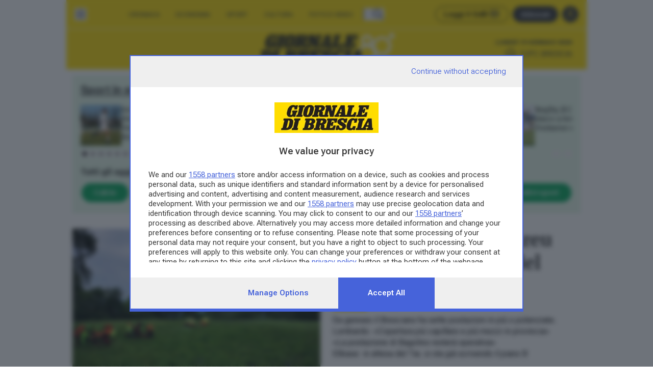

--- FILE ---
content_type: text/html;charset=ISO-8859-1
request_url: https://adagiofe.neodatagroup.com/ad/opq.jsp?sid=91&rlp=dfamily:desktop&loc=gdbn_hmp_dsk&fmt=fmt_brescia_new&fmtpos=position1&keyw=https_www_giornaledibrescia_it_&jsfuncstart=(function()%20{%20var%20adagioAsyncParams={%22ap%22:true,%22phByPos%22:{%22position1%22:%22-R592aq8jr63b-%22}};&jsfunc=%20})();&jsfuncno=&l3d=&rnd=30171282124
body_size: 1910
content:




(function() { var adagioAsyncParams={"ap":true,"phByPos":{"position1":"-R592aq8jr63b-"}};
// v. 1.3

var phs = []; 

for (const property in adagioAsyncParams.phByPos) {
	phs.push(adagioAsyncParams.phByPos[property]);   
}

function adagioPlaceAd() {
    var counter = 0;
    
    adagioBCode = "";
	try{
		var ph = phs[counter];
		/**
 * Redirect Pubtech - GDB - position1
 * 679951
 * v. 1.0
 **/

(function(){

const baseDivId =  'adagio-679951-1-';
   const divId = baseDivId + '1768794629119';


   const div = document.createElement("div");
   div.id = divId;

   var s = document.createElement("script");
   var code = "window.ptec = window.ptec || {}; ptec.queue = ptec.queue || []; ptec.queue.push(function() {ptechen.loadAdunit('"+ divId + "','position1');});";
   var t = document.createTextNode(code);
   s.appendChild(t);
   
   div.appendChild(s);

    let container = document.getElementById(ph);
    container.querySelectorAll(":scope > [id^=" + baseDivId + "]").forEach(e => e.remove());

   document.getElementById(ph).appendChild(div);
})();
	 }
       catch(e){}
    if (adagioBCode != ""){
       document.getElementById(ph).innerHTML = adagioBCode;
    }
    counter++;
    
}

if (adagioAsyncParams.ap && adagioAsyncParams.ap===true)
    adagioPlaceAd();
 })();


--- FILE ---
content_type: text/html;charset=ISO-8859-1
request_url: https://adagiofe.neodatagroup.com/ad/opq.jsp?sid=91&rlp=dfamily:desktop&loc=gdbn_hmp_dsk&fmt=fmt_brescia_new&fmtpos=position2&keyw=https_www_giornaledibrescia_it_&jsfuncstart=(function()%20{%20var%20adagioAsyncParams={%22ap%22:true,%22phByPos%22:{%22position2%22:%22-R2kq5aq8jr63b-%22}};&jsfunc=%20})();&jsfuncno=&l3d=&rnd=535529001857
body_size: 1974
content:




(function() { var adagioAsyncParams={"ap":true,"phByPos":{"position2":"-R2kq5aq8jr63b-"}};
// v. 1.3

var phs = []; 

for (const property in adagioAsyncParams.phByPos) {
	phs.push(adagioAsyncParams.phByPos[property]);   
}

function adagioPlaceAd() {
    var counter = 0;
    
    adagioBCode = "";
	try{
		var ph = phs[counter];
		/**
 * _Async_Standard Image Banner_Responsive_P2
 * v. 2.0
 * 692926
 */

 adagioContentId = 'adagio_692926';

 adagioBCode = (function () {
  
  var device = "desktop";

var arUrl = ["adserver.blendee.com","opq-ui.neodatagroup.com","crm-ui.neodatagroup.com"];

  if (arUrl.includes(window.location.host)){
    device = adagioOverrideFamily;
  }

  var code = "";

  var conf = {
    desktop: {
      width: "300",
      height: "250",
      image: "//ac.neodatagroup.com/img_uploads/926/91_692926_1_A2ASAH_PinkFloyd_Donizzetti_OPQ_300X250_2.gif",
      landing: "https%3A%2F%2Fwww.retedeldono.it%2Fit%2Fconcerto-omaggio-ai-pink-floyd",
    },
    tablet: {
      width: "728",
      height: "90",
      image: "",
      landing: "",
    },
    smartphone: {
      width: "300",
      height: "250",
      image: "",
      landing: "",
    },
  };

  var addTrackingPixel = function () {
    var adagioUrlTrackPx = "";
    var adagioAtlasTrackPx = "";
    var adagioDoubleTrackPx = "";
    var adagioPlanetTrackPx = "";
    var adagioBluestreakTrackPx = "";
    var adagioConnextraTrackPx = "";
    var adagioOtherTrackPx = "";
    if (adagioAtlasTrackPx != "") adagioUrlTrackPx = adagioAtlasTrackPx;
    else if (adagioDoubleTrackPx != "") adagioUrlTrackPx = adagioDoubleTrackPx;
    else if (adagioPlanetTrackPx != "") adagioUrlTrackPx = adagioPlanetTrackPx;
    else if (adagioBluestreakTrackPx != "")
      adagioUrlTrackPx = adagioBluestreakTrackPx;
    else if (adagioConnextraTrackPx != "")
      adagioUrlTrackPx = adagioConnextraTrackPx;
    else if (adagioOtherTrackPx != "") adagioUrlTrackPx = adagioOtherTrackPx;

    if (adagioUrlTrackPx != "") {
      code +=
        '<img src="' +
        adagioUrlTrackPx +
        '" border="0" width="1" height="1" style="width:1px;height:1px;display:none;">';
    }

  };

  var getLandingPageUrl = function () {
    return device === "tablet"
      ? conf.tablet.landing
      : device === "smartphone"
      ? conf.smartphone.landing
      : conf.desktop.landing;
  };

  var getImageTag = function () {
    var width =
      device === "tablet"
        ? conf.tablet.width
        : device === "smartphone"
        ? conf.smartphone.width
        : conf.desktop.width;
    var height =
      device === "tablet"
        ? conf.tablet.height
        : device === "smartphone"
        ? conf.smartphone.height
        : conf.desktop.height;
    var image =
      device === "tablet"
        ? conf.tablet.image
        : device === "smartphone"
        ? conf.smartphone.image
        : conf.desktop.image;

    return (
      '<img src="' +
      image +
      '" alt="Hero image" width="' +
      width +
      '" height="' +
      height +
      '" border="0"alt="Clicca!">'
    );
  };

  code += '<section class="adv-base">';
  code += '<span class="adv-label">ADV</span>';
  code += '<div class="adv-image" id="'+adagioContentId+'">';
  code +=
    '<a href="//adagiofe.neodatagroup.com/ad/clk.jsp?x=524673.692926.1063.898793.-1.-1.97.91.1.11357.1.-1.-1.-1..-1.0.%7CO%3Amac%7C..&link=' +
    getLandingPageUrl() +
    '" target="_blank">';
  code += getImageTag();
  code += "</a>";
  addTrackingPixel(code);
  code += "</div>";
  code += "</section>";

  return code;
})();
	 }
       catch(e){}
    if (adagioBCode != ""){
       document.getElementById(ph).innerHTML = adagioBCode;
    }
    counter++;
    
}

if (adagioAsyncParams.ap && adagioAsyncParams.ap===true)
    adagioPlaceAd();
 })();


--- FILE ---
content_type: text/html;charset=ISO-8859-1
request_url: https://adagiofe.neodatagroup.com/ad/opq.jsp?sid=91&rlp=dfamily:desktop&loc=gdbn_hmp_dsk&fmt=fmt_brescia_new&fmtpos=position2&keyw=https_www_giornaledibrescia_it_&jsfuncstart=(function()%20{%20var%20adagioAsyncParams={%22ap%22:true,%22phByPos%22:{%22position2%22:%22-R596qq8jr63b-%22}};&jsfunc=%20})();&jsfuncno=&l3d=&rnd=976776770744
body_size: 1973
content:




(function() { var adagioAsyncParams={"ap":true,"phByPos":{"position2":"-R596qq8jr63b-"}};
// v. 1.3

var phs = []; 

for (const property in adagioAsyncParams.phByPos) {
	phs.push(adagioAsyncParams.phByPos[property]);   
}

function adagioPlaceAd() {
    var counter = 0;
    
    adagioBCode = "";
	try{
		var ph = phs[counter];
		/**
 * _Async_Standard Image Banner_Responsive_P2
 *  v. 2.0.1
 * 694715
 */

 adagioContentId = 'adagio_694715';

 adagioBCode = (function () {
  
  var device = "desktop";

var arUrl = ["adserver.blendee.com","opq-ui.neodatagroup.com","crm-ui.neodatagroup.com","adserver.streamwise.it"];

  if (arUrl.includes(window.location.host)){
    device = adagioOverrideFamily;
  }

  var code = "";

  var conf = {
    desktop: {
      width: "300",
      height: "250",
      image: "//ac.neodatagroup.com/img_uploads/715/91_694715_1_A2ASAH_Terzani_Banner_Borsoni_300x250_01.jpg",
      landing: "https%3A%2F%2Fwww.retedeldono.it%2Fit%2Fla-fine-e-il-mio-inizio-brescia",
    },
    tablet: {
      width: "300",
      height: "250",
      image: "",
      landing: "",
    },
    smartphone: {
      width: "300",
      height: "250",
      image: "",
      landing: "",
    },
  };

  var addTrackingPixel = function () {
    var adagioUrlTrackPx = "";
    var adagioAtlasTrackPx = "";
    var adagioDoubleTrackPx = "";
    var adagioPlanetTrackPx = "";
    var adagioBluestreakTrackPx = "";
    var adagioConnextraTrackPx = "";
    var adagioOtherTrackPx = "";
    if (adagioAtlasTrackPx != "") adagioUrlTrackPx = adagioAtlasTrackPx;
    else if (adagioDoubleTrackPx != "") adagioUrlTrackPx = adagioDoubleTrackPx;
    else if (adagioPlanetTrackPx != "") adagioUrlTrackPx = adagioPlanetTrackPx;
    else if (adagioBluestreakTrackPx != "")
      adagioUrlTrackPx = adagioBluestreakTrackPx;
    else if (adagioConnextraTrackPx != "")
      adagioUrlTrackPx = adagioConnextraTrackPx;
    else if (adagioOtherTrackPx != "") adagioUrlTrackPx = adagioOtherTrackPx;

    if (adagioUrlTrackPx != "") {
      code +=
        '<img src="' +
        adagioUrlTrackPx +
        '" border="0" width="1" height="1" style="width:1px;height:1px;display:none;">';
    }

  };

  var getLandingPageUrl = function () {
    return device === "tablet"
      ? conf.tablet.landing
      : device === "smartphone"
      ? conf.smartphone.landing
      : conf.desktop.landing;
  };

  var getImageTag = function () {
    var width =
      device === "tablet"
        ? conf.tablet.width
        : device === "smartphone"
        ? conf.smartphone.width
        : conf.desktop.width;
    var height =
      device === "tablet"
        ? conf.tablet.height
        : device === "smartphone"
        ? conf.smartphone.height
        : conf.desktop.height;
    var image =
      device === "tablet"
        ? conf.tablet.image
        : device === "smartphone"
        ? conf.smartphone.image
        : conf.desktop.image;

    return (
      '<img src="' +
      image +
      '" alt="Hero image" width="' +
      width +
      '" height="' +
      height +
      '" border="0"alt="Clicca!">'
    );
  };

  code += '<section class="adv-base">';
  code += '<span class="adv-label">ADV</span>';
  code += '<div class="adv-image" id="'+adagioContentId+'">';
  code +=
    '<a href="//adagiofe.neodatagroup.com/ad/clk.jsp?x=524673.694715.1063.898793.-1.-1.44.91.1.11357.1.-1.-1.-1..-1.0.%7CO%3Amac%7C..&link=' +
    getLandingPageUrl() +
    '" target="_blank">';
  code += getImageTag();
  code += "</a>";
  addTrackingPixel(code);
  code += "</div>";
  code += "</section>";

  return code;
})();
	 }
       catch(e){}
    if (adagioBCode != ""){
       document.getElementById(ph).innerHTML = adagioBCode;
    }
    counter++;
    
}

if (adagioAsyncParams.ap && adagioAsyncParams.ap===true)
    adagioPlaceAd();
 })();


--- FILE ---
content_type: text/html;charset=ISO-8859-1
request_url: https://adagiofe.neodatagroup.com/ad/opq.jsp?sid=91&rlp=dfamily:desktop&loc=gdbn_hmp_dsk&fmt=fmt_brescia_new&fmtpos=masthead,background&keyw=https_www_giornaledibrescia_it_&jsfuncstart=(function()%20{%20var%20adagioAsyncParams={%22ap%22:true,%22phByPos%22:{%22masthead%22:%22-r0-_masthead%22,%22background%22:%22-r0-_skin%22}};&jsfunc=%20})();&jsfuncno=&l3d=&rnd=791599028573
body_size: 2829
content:




(function() { var adagioAsyncParams={"ap":true,"phByPos":{"masthead":"-r0-_masthead","background":"-r0-_skin"}};
// v. 1.3

var phs = []; 

for (const property in adagioAsyncParams.phByPos) {
	phs.push(adagioAsyncParams.phByPos[property]);   
}

function adagioPlaceAd() {
    var counter = 0;
    
    adagioBCode = "";
	try{
		var ph = phs[counter];
		/**
 * _Async_Standard Image Banner_Responsive_P1
 * v. 2.1
 * 694614
 */

 adagioContentId = 'adagio_694614';
 dfamily = "desktop";
 fixedByFamily = ["smartphone"];

 adagioBCode = (function () {
  
  var device = "desktop";

var arUrl = ["adserver.blendee.com","opq-ui.neodatagroup.com","crm-ui.neodatagroup.com"]

  if (arUrl.includes(window.location.host)){
    device = adagioOverrideFamily;
  }
  var code = "";

  var conf = {
    desktop: {
      width: "970",
      height: "250",
      image: "//ac.neodatagroup.com/img_uploads/614/91_694614_1_ADV_GB_banner_bando_inail_970x250.jpg",
      landing: "https%3A%2F%2Fwww.gandellini.com%2F%3Futm_source%3Dgiornaledibresciait%26utm_medium%3Ddisplay",
    },
    tablet: {
      width: "728",
      height: "90",
      image: "//ac.neodatagroup.com/img_uploads/614/91_694614_1_ADV_GB_banner_bando_inail_728x90.jpg",
      landing: "https%3A%2F%2Fwww.gandellini.com%2F%3Futm_source%3Dgiornaledibresciait%26utm_medium%3Ddisplay",
    },
    smartphone: {
      width: "300",
      height: "100",
      image: "//ac.neodatagroup.com/img_uploads/614/91_694614_1_ADV_GB_banner_bando_inail_300x100.jpg",
      landing: "https%3A%2F%2Fwww.gandellini.com%2F%3Futm_source%3Dgiornaledibresciait%26utm_medium%3Ddisplay",
    },
  };

  var addTrackingPixel = function () {
    var adagioUrlTrackPx = "";
    var adagioAtlasTrackPx = "";
    var adagioDoubleTrackPx = "";
    var adagioPlanetTrackPx = "";
    var adagioBluestreakTrackPx = "";
    var adagioConnextraTrackPx = "";
    var adagioOtherTrackPx = "";
    if (adagioAtlasTrackPx != "") adagioUrlTrackPx = adagioAtlasTrackPx;
    else if (adagioDoubleTrackPx != "") adagioUrlTrackPx = adagioDoubleTrackPx;
    else if (adagioPlanetTrackPx != "") adagioUrlTrackPx = adagioPlanetTrackPx;
    else if (adagioBluestreakTrackPx != "")
      adagioUrlTrackPx = adagioBluestreakTrackPx;
    else if (adagioConnextraTrackPx != "")
      adagioUrlTrackPx = adagioConnextraTrackPx;
    else if (adagioOtherTrackPx != "") adagioUrlTrackPx = adagioOtherTrackPx;

    if (adagioUrlTrackPx != "") {
      code +=
        '<img src="' +
        adagioUrlTrackPx +
        '" border="0" width="1" height="1" style="width:1px;height:1px;display:none;">';
    }

  };

  var getLandingPageUrl = function () {
    return device === "tablet"
      ? conf.tablet.landing
      : device === "smartphone"
      ? conf.smartphone.landing
      : conf.desktop.landing;
  };

  var getImageTag = function () {
    var width =
      device === "tablet"
        ? conf.tablet.width
        : device === "smartphone"
        ? conf.smartphone.width
        : conf.desktop.width;
    var height =
      device === "tablet"
        ? conf.tablet.height
        : device === "smartphone"
        ? conf.smartphone.height
        : conf.desktop.height;
    var image =
      device === "tablet"
        ? conf.tablet.image
        : device === "smartphone"
        ? conf.smartphone.image
        : conf.desktop.image;

    return (
      '<img src="' +
      image +
      '" alt="Hero image" width="' +
      width +
      '" height="' +
      height +
      '" border="0"alt="Clicca!">'
    );
  };

  code += '<section class="adv-base">';
  if (document.location.origin !== 'https://www.giornaledibrescia.it'){
    code += '<span class="adv-label">ADV</span>';
  }
  code += '<div class="adv-image" id="'+adagioContentId+'">';
  code +=
    '<a href="//adagiofe.neodatagroup.com/ad/clk.jsp?x=522085.694614.1063.898313.-1.-1.44.91.1.4868.1.-1.-1.-1..-1.0...&link=' +
    getLandingPageUrl() +
    '" target="_blank">';
  code += getImageTag();
  code += "</a>";
  addTrackingPixel(code);
  code += "</div>";
  code += "</section>";

  return code;
})();
	 }
       catch(e){}
    if (adagioBCode != ""){
       document.getElementById(ph).innerHTML = adagioBCode;
    }
    counter++;
    
    adagioBCode = "";
	try{
		var ph = phs[counter];
		/** 
 * Async_Background_GDB
 * 694636
 * v. 1.0 
 */

var adagioBCode='';
var adagioAltezza="90";
var adagioLarghezza="1020";
var adagioSkin = "//ac.neodatagroup.com/img_uploads/636/91_694636_1_Buono_Sconto_5_Euro_SKIN.jpg";
var adagioLinkUrl = "//adagiofe.neodatagroup.com/ad/clk.jsp?x=524735.694636.1063.898233.-1.-1.44.91.1.2171.1.-1.-1.-1..-1.0...%26link=https%3A%2F%2Fwww.prixquality.com%2F%3Futm_source%3Dgiornaledibresciait%26utm_medium%3Ddisplay";
var backgroundColor = "#FFF";

var adagioUrlTrackPx = '';
var adagioAtlasTrackPx = '';
var adagioDoubleTrackPx = '';
var adagioPlanetTrackPx = '';
var adagioEyeblasterTrackPx = '';
var adagioBluestreakTrackPx = '';
var adagioConnextraTrackPx = '';
var adagioWeboramaTrackPx = '';
var adagioAdvolutionTrackPx = '';
var adagioMojoTrackPx = '';
var adagioPGMediaserviceTrackPx = '';
var adagioTradeDoublerTrackPx = '';
var adagioAdStreamTrackPx = '';
var adagioOtherTrackPx = '';
if (adagioAtlasTrackPx!='') adagioUrlTrackPx = adagioAtlasTrackPx;
else if (adagioDoubleTrackPx!='') adagioUrlTrackPx = adagioDoubleTrackPx;
else if(adagioPlanetTrackPx!='') adagioUrlTrackPx = adagioPlanetTrackPx;
else if(adagioEyeblasterTrackPx!='') adagioUrlTrackPx = adagioEyeblasterTrackPx;
else if(adagioMojoTrackPx!='') adagioUrlTrackPx = adagioMojoTrackPx;
else if(adagioPGMediaserviceTrackPx!='') adagioUrlTrackPx = adagioPGMediaserviceTrackPx;
else if(adagioBluestreakTrackPx!='') adagioUrlTrackPx = adagioBluestreakTrackPx;
else if(adagioAdvolutionTrackPx!='') adagioUrlTrackPx = adagioAdvolutionTrackPx;
else if(adagioTradeDoublerTrackPx!='') adagioUrlTrackPx = adagioTradeDoublerTrackPx;
else if(adagioAdStreamTrackPx!='') adagioUrlTrackPx = adagioAdStreamTrackPx;
else if(adagioConnextraTrackPx!='') adagioUrlTrackPx = adagioConnextraTrackPx;
else if(adagioWeboramaTrackPx!='') adagioUrlTrackPx = adagioWeboramaTrackPx;
else if(adagioOtherTrackPx!='') adagioUrlTrackPx = adagioOtherTrackPx;

var z = document.createElement('div');
z.setAttribute('id','skinadvtop2');
z.className = 'skin-header';
var zl = document.createElement('div');
var zr = document.createElement('div');
zl.setAttribute('id','skinadvsx');
zl.className = 'skin-left';
zr.setAttribute('id','skinadvdx');
zr.className = 'skin-right';
document.body.insertBefore(zr, document.body.firstChild);
document.body.insertBefore(zl, document.body.firstChild);
document.body.insertBefore(z, document.body.firstChild);
var divheader=document.getElementById("skinadvtop2");
var divsx=document.getElementById("skinadvsx");
var divdx=document.getElementById("skinadvdx");
divsx.style.cursor="pointer";
divsx.style.width="1px";
divsx.style.height="1px";
divsx.style.float="left";
divdx.style.cursor="pointer";
divdx.style.width="1px";
divdx.style.height="1px";
divdx.style.float="right";
divheader.onclick=function() { window.open(adagioLinkUrl); }
divsx.onclick=function() { window.open(adagioLinkUrl); }
divdx.onclick=function() { window.open(adagioLinkUrl); }

var s = document.createElement("style");
s.setAttribute('class', 'adv-skin-style');
var style = ".adv-skin{margin:0; padding:0; background:url("+adagioSkin+");background-repeat: no-repeat; background-position: center 0px; background-attachment:fixed; width:100%;}#skinadvtop2 {width:100%; height:"+adagioAltezza+"px; margin:0px auto 0px auto;text-align:center;display:block;cursor:pointer;}#skinadvsx {width:1px; height:1px; top: 0; left: 0; margin:0 0; position: fixed; z-index:2;}#skinadvsx a{width:1px; height:1px;  margin:0;}#skinadvdx{width:1px; height:1px; top: 0; right: 0;  position: fixed; z-index:2;}#skinadvdx a{width:1px; height:1px; margin:0;}";

if (backgroundColor !== ""){
	style += ".adv-skin{background-color: " + backgroundColor + "};";
}

var t = document.createTextNode(style);
s.appendChild(t);
document.head.appendChild(s);

adagioEventUtil.addHandler(window,'resize',adagioSkinSetWidthHeight2);
adagioEventUtil.addHandler(window,'load',adagioSkinSetWidthHeight2);

document.body.classList.add("adv-skin");

if (adagioUrlTrackPx != '')
	adagioBCode+='<img src="'+adagioUrlTrackPx+'" border="0" width="1" height="1">';

try{
    adagioSkinSetWidthHeight2();
}
catch(e){}
	 }
       catch(e){}
    if (adagioBCode != ""){
       document.getElementById(ph).innerHTML = adagioBCode;
    }
    counter++;
    
}

if (adagioAsyncParams.ap && adagioAsyncParams.ap===true)
    adagioPlaceAd();
 })();


--- FILE ---
content_type: text/x-component
request_url: https://www.giornaledibrescia.it/cronaca/nuova-mappa-areu-soccorso-g1o8k9io?_rsc=1wwsd
body_size: -262
content:
0:{"b":"7oGwykKPJE8GoOojgH20m","f":[["children",["path","cronaca/nuova-mappa-areu-soccorso-g1o8k9io","oc"],[["path","cronaca/nuova-mappa-areu-soccorso-g1o8k9io","oc"],{"children":["__PAGE__",{}]}],null,[null,null],false]],"S":false}


--- FILE ---
content_type: text/x-component
request_url: https://www.giornaledibrescia.it/sport/calcio-dilettanti/calcio-dilettanti-fotogallery-campi-bresciani-yku9jo6t?_rsc=1wwsd
body_size: -245
content:
0:{"b":"7oGwykKPJE8GoOojgH20m","f":[["children",["path","sport/calcio-dilettanti/calcio-dilettanti-fotogallery-campi-bresciani-yku9jo6t","oc"],[["path","sport/calcio-dilettanti/calcio-dilettanti-fotogallery-campi-bresciani-yku9jo6t","oc"],{"children":["__PAGE__",{}]}],null,[null,null],false]],"S":false}


--- FILE ---
content_type: application/javascript; charset=UTF-8
request_url: https://www.giornaledibrescia.it/_next/static/chunks/5982-3d0f84f42662488b.js
body_size: 10519
content:
"use strict";(self.webpackChunk_N_E=self.webpackChunk_N_E||[]).push([[5982],{19654:(e,t,l)=>{l.d(t,{b:()=>r});var s=l(95155);l(12115);let r=e=>(0,s.jsx)("svg",{xmlns:"http://www.w3.org/2000/svg",width:24,height:24,fill:"#333",viewBox:"0 0 24 24",...e,children:(0,s.jsxs)("g",{fill:"current",fillRule:"evenodd",clipRule:"evenodd",children:[(0,s.jsx)("path",{d:"M16.95 7.05a1 1 0 0 1 0 1.414L8.464 16.95a1 1 0 1 1-1.414-1.414l8.486-8.486a1 1 0 0 1 1.414 0Z"}),(0,s.jsx)("path",{d:"M7.05 7.05a1 1 0 0 1 1.414 0l8.486 8.486a1 1 0 0 1-1.414 1.414L7.05 8.464a1 1 0 0 1 0-1.414Z"})]})})},26498:(e,t,l)=>{l.d(t,{BL:()=>g,Dirette:()=>m});var s=l(95155),r=l(12115),a=l(65413),i=l(84787),n=l(57610),c=l(94240),d=l(29300),o=l.n(d),h=l(38674);let x=()=>(0,s.jsx)("div",{className:"me-2",children:(0,s.jsx)("div",{className:"flex h-5 w-5 items-center justify-center rounded-full bg-blue-dark",children:(0,s.jsx)(c.j,{className:"fill-white"})})}),u=()=>(0,s.jsx)("div",{className:"me-2",children:(0,s.jsx)("div",{className:"flex h-5 w-5 items-center justify-center rounded-full bg-cool-grey-dark",children:(0,s.jsx)(n.t,{className:"fill-white",width:20,height:20})})}),g=[{type:"video",name:"Teletutto",url:"https://www.teletutto.it/in_diretta"},{type:"video",name:"Giornale Orario",url:"https://www.teletutto.it/tt-tg/12357.html"},{type:"audio",name:"Radio Bresciasette",url:"https://www.radiobresciasette.it/"},{type:"audio",name:"Giornale Radio",url:"https://www.radiobresciasette.it/"},{type:"audio",name:"Radio Classica Bresciana",url:"https://servizi.bresciaonline.it/radioclassica/index.php"}],m=()=>{let[e,t]=(0,r.useState)(!1);return(0,s.jsxs)("div",{className:o()("relative w-full border-y border-gray-20 py-4 text-center lg:border-none lg:py-0",{"pb-0":e}),children:[e&&(0,s.jsx)(h.a,{onClick:()=>t(!1)}),(0,s.jsx)("div",{className:"inline-block bg-white text-highlights-md font-medium italic tracking-tight text-black lg:px-3 lg:font-semibold lg:tracking-normal",children:"Segui le nostre dirette"}),(0,s.jsxs)("button",{onClick:()=>t(!e),className:o()("mt-3 flex w-full items-center justify-center px-3 font-semibold text-gray lg:hidden",{"h-[64px] bg-gray-5":!0===e,"h-[40px] rounded-full border border-black hover:text-black":!1===e}),children:[(0,s.jsx)(s.Fragment,{children:"Scegli il canale"}),(0,s.jsx)(i.c,{className:o()("rotate-90",{"-rotate-90":!0==e})})]}),(0,s.jsx)("div",{className:o()("absolute z-10 flex w-full flex-col items-center justify-between divide-y divide-gray-20 rounded-b-xl bg-white shadow-xl lg:static lg:-mt-2 lg:flex lg:flex-row lg:divide-none lg:overflow-x-auto lg:rounded-full lg:border lg:border-gray-20 lg:p-3 lg:shadow-none",{hidden:!e}),children:g.map((e,t)=>(0,s.jsxs)(a.z,{href:e.url,variant:"dirette",target:"_blank",children:["audio"===e.type&&(0,s.jsx)(u,{}),"video"===e.type&&(0,s.jsx)(x,{}),(0,s.jsx)("div",{className:"me-3 font-semibold",children:e.name})]},t))})]})}},38660:(e,t,l)=>{l.d(t,{NavigationBar:()=>ex});var s=l(95155);let r=e=>e?"":void 0;var a=l(29300),i=l.n(a),n=l(66766),c=l(12115),d=l(35695),o=l(82395);let h=e=>{let{label:t,href:l,active:r}=e;return(0,s.jsx)("div",{className:i()("flex items-center px-3 text-label-xs hover:underline",{"bg-yellow-bright":r}),children:(0,s.jsx)(o.A,{className:i()("uppercase",{underline:r}),href:l,children:t})})},x=e=>{let t,l,{item:r}=e;switch(r.__typename){case"Link":t=r.label,l=r.url;break;case"MenuGroup":t=r.title,l=r.url;break;case"Section":t=r.title,l=r.path}let a=(0,d.usePathname)();return t&&l&&(0,s.jsx)(h,{active:a.startsWith(l),label:t,href:l})};var u=l(56774);let g=e=>{let{onShowSearch:t,items:l,className:r,...a}=e;return(0,s.jsxs)("div",{className:i()(r,"lg:flex"),...a,children:[(0,s.jsx)("nav",{className:"flex","aria-label":"Sezioni principali",children:l.map((e,t)=>e&&(0,s.jsx)(x,{item:e},t))}),(0,s.jsx)("button",{onClick:t,className:"my-3 ml-1 border-l pl-3","aria-label":"Cerca",children:(0,s.jsx)(u.v,{})})]})};var m=l(12108),j=l(44545);let f=e=>{let{className:t,...l}=e;return(0,s.jsx)(j.$,{...l,className:i()("h-[40px] w-[40px] p-0",t)})},v=e=>(0,s.jsx)("svg",{xmlns:"http://www.w3.org/2000/svg",width:24,height:24,fill:"#333",viewBox:"0 0 24 24",...e,children:(0,s.jsx)("g",{fill:"current",fillRule:"evenodd",clipRule:"evenodd",children:(0,s.jsx)("path",{d:"M12 4a2 2 0 1 0 0 4 2 2 0 0 0 0-4ZM8 6a4 4 0 1 1 8 0 4 4 0 0 1-8 0ZM12 14c-3.436 0-6.222 3.134-6.222 7 0 .552-.398 1-.89 1-.49 0-.888-.448-.888-1 0-4.97 3.582-9 8-9s8 4.03 8 9c0 .552-.398 1-.889 1-.49 0-.889-.448-.889-1 0-3.866-2.786-7-6.222-7Z"})})}),w=e=>{let{className:t}=e,l=(0,c.useCallback)(()=>(0,m.signIn)("gdbpiu"),[]);return(0,s.jsx)(f,{variant:"login",className:i()("mr-3 h-5 w-5",t),onClick:l,"aria-label":"Accedi",children:(0,s.jsx)(v,{className:"fill-yellow",height:20,width:20})})};var b=l(48489);let p=e=>{let{className:t}=e,{data:l}=(0,m.useSession)(),r=(0,b.W)();return l?(0,s.jsxs)("div",{className:"dropdown dropdown-end",children:[(0,s.jsx)(f,{variant:"login",className:i()("mr-3 h-5 w-5",t),"aria-label":"Menu utente",children:(0,s.jsx)(v,{className:"fill-white",height:20,width:20})}),(0,s.jsxs)("ul",{tabIndex:0,className:"menu dropdown-content rounded-box z-[1] mt-1 w-8 bg-base-100 p-2 shadow",children:[(0,s.jsx)("li",{children:(0,s.jsx)("a",{href:"https://gdbpiu.giornaledibrescia.it/me",children:"I tuoi dati"})}),(0,s.jsx)("li",{className:"border-t border-base-200",children:(0,s.jsx)("button",{onClick:r,children:"Esci"})})]})]}):(0,s.jsx)(w,{className:t})};var A=l(65413);let N=e=>{let{className:t}=e;return(0,s.jsx)(A.z,{href:"https://gdbpiu.giornaledibrescia.it/shop/abbonamenti",className:i()("text-label-xs",t),variant:"secondary",target:"_blank",children:"Abbonati"})},k=e=>(0,s.jsx)("svg",{xmlns:"http://www.w3.org/2000/svg",width:24,height:24,fill:"#333",viewBox:"0 0 24 24",...e,children:(0,s.jsxs)("g",{fill:"current",fillRule:"evenodd",clipRule:"evenodd",children:[(0,s.jsx)("path",{d:"M14.88 16.35H3.12a2.948 2.948 0 0 1-2.94-2.94V2.385c0-.441.293-.734.734-.734H14.88c.44 0 .734.293.734.734v10.29c0 .442-.293.735-.734.735s-.734-.293-.734-.734V3.119H1.65V13.41c0 .808.66 1.47 1.47 1.47h11.76c.44 0 .734.294.734.735s-.293.734-.734.734Z"}),(0,s.jsx)("path",{d:"M9 3.12c-.441 0-.734-.294-.734-.735s.293-.734.734-.734.734.293.734.734-.293.734-.734.734ZM14.88 16.35h-3.675c-.44 0-.734-.294-.734-.735s.293-.734.734-.734h3.676c.808 0 1.47-.663 1.47-1.471V4.59h-1.47c-.441 0-.735-.293-.735-.734s.294-.735.735-.735h2.205c.44 0 .734.294.734.735v9.554a2.948 2.948 0 0 1-2.94 2.94ZM7.53 10.47H3.855c-.441 0-.735-.293-.735-.734v-4.41c0-.44.294-.734.735-.734H7.53c.441 0 .735.293.735.734v4.41c0 .44-.296.735-.737.735ZM4.59 9h2.205V6.06H4.59V9ZM11.94 6.06H9.733c-.44 0-.734-.293-.734-.734 0-.44.293-.734.734-.734h2.205c.441 0 .735.293.735.734s-.294.735-.735.735ZM11.94 8.266H9.733c-.44 0-.734-.294-.734-.735 0-.44.293-.734.734-.734h2.205c.441 0 .735.293.735.734.002.44-.294.735-.735.735Z"}),(0,s.jsx)("path",{d:"M11.94 10.47H9.733c-.44 0-.734-.293-.734-.734 0-.44.293-.734.734-.734h2.205c.441 0 .735.293.735.734.002.44-.294.735-.735.735ZM11.94 13.41H3.855c-.441 0-.735-.293-.735-.734s.294-.735.735-.735h8.085c.441 0 .735.294.735.735 0 .44-.296.734-.737.734Z"})]})}),y=e=>{let{className:t}=e;return(0,s.jsxs)(A.z,{href:"https://edicola.giornaledibrescia.it/giornalebrescia/newsstand",target:"_blank",className:t,children:[(0,s.jsx)("div",{className:"text-black",children:"Leggi il GdB"}),(0,s.jsx)(k,{className:"ms-1",height:20,width:20,viewBox:"0 0 20 20"})]})};var C=l(50883);let E={src:"/_next/static/media/gdb-logo80.192aee62.png",height:71,width:150,blurDataURL:"[data-uri]",blurWidth:8,blurHeight:4},M=e=>{let{className:t}=e;return(0,s.jsx)(o.A,{href:"/",className:t,children:(0,s.jsx)(n.default,{src:E,alt:C.yy,className:"w-[98px]"})})},B=e=>{let{...t}=e;return(0,s.jsx)("div",{...t,className:"inset-0 z-20 bg-black/10 backdrop-blur-sm lg:fixed"})};var S=l(84787);let Z=e=>{let{children:t,header:l}=e,[a,n]=(0,c.useState)(!1),d=(0,c.useId)(),o=!!t,h=(0,c.useCallback)(e=>{n(e=>!e),o&&e.stopPropagation()},[o]);return(0,s.jsxs)(s.Fragment,{children:[o&&(0,s.jsxs)("button",{className:"relative flex w-full items-center justify-between border-b border-gray-30 bg-white p-3 font-bold text-black hover:underline dark:border-gray-90 dark:bg-gray-80 dark:text-gray-5",onClick:h,"aria-controls":d,children:[l,o&&(0,s.jsx)(S.c,{className:i()("transform transition-transform dark:fill-gray-5",{"rotate-90":!a,"-rotate-90":a})})]}),!o&&(0,s.jsx)("span",{className:"relative flex items-center justify-between border-b border-gray-30 bg-white p-3 font-bold text-black hover:underline dark:border-gray-90 dark:bg-gray-80 dark:text-gray-5",children:l}),o&&(0,s.jsx)("div",{className:i()("grid bg-white transition-all dark:bg-gray",{"grid-rows-[0fr]":!a,"grid-rows-[1fr]":a}),id:d,inert:r(!a),children:(0,s.jsx)("div",{className:"overflow-hidden",children:t})})]})},R=e=>{let{label:t}=e;return(0,s.jsx)(s.Fragment,{children:t||""})};var H=l(34326);let L=e=>{let{title:t,children:l}=e;return(0,s.jsxs)(s.Fragment,{children:[(0,s.jsx)("span",{children:t}),l]})},V=e=>{let{item:t}=e;return(0,s.jsx)(s.Fragment,{children:t.url?(0,s.jsx)(o.A,{href:t.url,className:"after:absolute after:inset-0",children:(0,s.jsx)(L,{title:t.title})}):(0,s.jsx)(L,{title:t.title,children:(0,s.jsx)(H.O,{label:"Missing link"})})})},_=e=>{let{url:t,label:l}=e;return(0,s.jsx)(o.A,{href:t||"/",children:(0,s.jsx)("div",{className:"flex items-center justify-between border-b border-gray-30 bg-gray-10 p-3 font-normal text-black hover:underline dark:border-gray-80 dark:bg-gray-90 dark:text-gray-5",children:(0,s.jsxs)("span",{children:[(0,s.jsx)(H.O,{label:"Link"})," ",l]})})})},z=e=>{let{path:t,title:l}=e;return(0,s.jsx)(o.A,{href:t,children:(0,s.jsx)("div",{className:"flex items-center justify-between border-b border-gray-30 bg-gray-10 p-3 font-normal text-black hover:underline dark:border-gray-80 dark:bg-gray-90 dark:text-gray-5",children:(0,s.jsxs)("span",{children:[(0,s.jsx)(H.O,{label:"Section"})," ",l]})})})},O=e=>{var t,l;let{item:r}=e;if(!(null==r||null==(t=r.children)?void 0:t.length))return(0,s.jsx)(Z,{header:(0,s.jsx)(V,{item:r})});let a=(null==r?void 0:r.url)?[{url:r.url,label:"Home"}]:[];return(0,s.jsx)(Z,{header:(0,s.jsx)(R,{label:null==r?void 0:r.title}),children:a.concat((null==r||null==(l=r.children)?void 0:l.map(e=>{let t,l;switch(null==e?void 0:e.__typename){case"Link":t=e.label,l=e.url;break;case"Section":t=e.title,l=e.path}return{label:t||"",url:l||""}}))||[]).map((e,t)=>e.path?(0,s.jsx)(z,{path:e.path,title:e.title},t):(0,s.jsx)(_,{url:e.url,label:e.label},t))})},F=e=>{let{items:t}=e;return(0,s.jsx)(s.Fragment,{children:t.map(e=>e?(0,s.jsx)(O,{item:e},e.id):null)})};var I=l(26498),U=l(57610),P=l(94240);let D=()=>{let[e,t]=(0,c.useState)(!1),l=(0,c.useCallback)(e=>{e.stopPropagation(),t(e=>!e)},[]);return(0,s.jsxs)("div",{className:"flex flex-col divide-y divide-gray-30 dark:divide-gray-90",children:[(0,s.jsxs)("button",{className:"flex justify-between bg-blue-dark p-3 font-bold text-white hover:underline",onClick:l,children:["Dirette",(0,s.jsx)(S.c,{className:i()("transform fill-white transition-transform",{"rotate-90":!e,"-rotate-90":e})})]}),(0,s.jsx)("div",{className:i()("grid  bg-white transition-all dark:bg-gray",{"grid-rows-[0fr]":!e,"grid-rows-[1fr]":e}),inert:r(!e),children:(0,s.jsx)("div",{className:"flex flex-col divide-y divide-gray-30 overflow-hidden dark:divide-gray-90",children:I.BL.map((e,t)=>(0,s.jsx)(o.A,{href:e.url,target:"_blank",children:(0,s.jsxs)("div",{className:"flex bg-blue-dark p-3 text-white hover:underline",children:["audio"===e.type&&(0,s.jsx)(U.t,{className:"fill-white",width:20,height:20}),"video"===e.type&&(0,s.jsx)(P.j,{className:"fill-white",width:20,height:20}),e.name]})},t))})})]})};var G=l(88543);let T=e=>{let{className:t,extended:l=!0}=e;return(0,s.jsxs)("p",{className:i()("text-[10px]",t),children:["\xa9 Copyright Editoriale Bresciana S.p.A.",l&&" - Brescia - P.IVA 00272770173"]})},J=e=>(0,s.jsxs)("svg",{xmlns:"http://www.w3.org/2000/svg",width:24,height:24,fill:"#000",viewBox:"0 0 24 24",...e,children:[(0,s.jsx)("g",{clipPath:"url(#a)",children:(0,s.jsx)("path",{fill:"current",d:"M24 12c0-6.627-5.373-12-12-12S0 5.373 0 12c0 5.99 4.388 10.954 10.125 11.854V15.47H7.078V12h3.047V9.356c0-3.007 1.792-4.668 4.533-4.668 1.312 0 2.686.234 2.686.234v2.953H15.83c-1.491 0-1.956.925-1.956 1.875V12h3.328l-.532 3.469h-2.796v8.385C19.612 22.954 24 17.99 24 12Z"})}),(0,s.jsx)("defs",{children:(0,s.jsx)("clipPath",{id:"a",children:(0,s.jsx)("path",{fill:"#000",d:"M0 0h24v24H0z"})})})]}),W=e=>(0,s.jsxs)("svg",{xmlns:"http://www.w3.org/2000/svg",width:24,height:24,fill:"#000",viewBox:"0 0 24 24",...e,children:[(0,s.jsxs)("g",{fill:"current",clipPath:"url(#a)",children:[(0,s.jsx)("path",{d:"M12 2.16c3.206 0 3.586.015 4.847.071 1.172.052 1.805.249 2.226.413a3.71 3.71 0 0 1 1.379.895c.421.422.68.82.895 1.378.164.422.36 1.06.412 2.227.057 1.265.07 1.645.07 4.847 0 3.206-.013 3.586-.07 4.846-.051 1.172-.248 1.805-.412 2.227-.216.558-.478.961-.895 1.378a3.69 3.69 0 0 1-1.379.895c-.421.165-1.059.361-2.226.413-1.266.056-1.645.07-4.847.07-3.206 0-3.586-.014-4.847-.07-1.172-.052-1.805-.248-2.226-.413a3.71 3.71 0 0 1-1.379-.895 3.691 3.691 0 0 1-.895-1.378c-.164-.422-.36-1.06-.412-2.227-.057-1.265-.07-1.645-.07-4.846 0-3.207.013-3.586.07-4.847.051-1.172.248-1.805.412-2.227.216-.558.478-.96.895-1.378.422-.422.82-.68 1.379-.895.421-.164 1.059-.361 2.226-.413 1.261-.056 1.64-.07 4.847-.07ZM12 0C8.742 0 8.334.014 7.055.07 5.78.127 4.903.333 4.144.628a5.857 5.857 0 0 0-2.128 1.388A5.88 5.88 0 0 0 .628 4.139C.333 4.903.127 5.775.07 7.05.014 8.334 0 8.742 0 12s.014 3.666.07 4.945c.057 1.275.263 2.152.558 2.911.31.792.717 1.463 1.388 2.128a5.866 5.866 0 0 0 2.123 1.383c.764.296 1.636.502 2.911.558 1.28.056 1.688.07 4.945.07 3.258 0 3.666-.014 4.946-.07 1.275-.056 2.151-.262 2.91-.558a5.866 5.866 0 0 0 2.124-1.383 5.866 5.866 0 0 0 1.383-2.123c.295-.764.501-1.636.558-2.911.056-1.28.07-1.688.07-4.945 0-3.258-.014-3.666-.07-4.946-.057-1.275-.263-2.151-.558-2.91a5.62 5.62 0 0 0-1.374-2.133A5.866 5.866 0 0 0 19.861.633C19.097.338 18.225.13 16.95.075 15.666.015 15.258 0 12 0Z"}),(0,s.jsx)("path",{d:"M12 5.836A6.166 6.166 0 0 0 5.836 12 6.166 6.166 0 0 0 12 18.164 6.166 6.166 0 0 0 18.164 12 6.166 6.166 0 0 0 12 5.836Zm0 10.162A3.999 3.999 0 1 1 12.001 8 3.999 3.999 0 0 1 12 15.998ZM19.847 5.592a1.44 1.44 0 1 1-2.879 0 1.44 1.44 0 0 1 2.879 0Z"})]}),(0,s.jsx)("defs",{children:(0,s.jsx)("clipPath",{id:"a",children:(0,s.jsx)("path",{fill:"#000",d:"M0 0h24v24H0z"})})})]}),X=e=>(0,s.jsxs)("svg",{xmlns:"http://www.w3.org/2000/svg",width:24,height:24,fill:"#000",viewBox:"0 0 24 24",...e,children:[(0,s.jsx)("g",{clipPath:"url(#a)",children:(0,s.jsx)("path",{d:"M1 .6C1 .9 2.8 3.8 5 7s4 6.1 4 6.4c0 .3-1.8 2.6-4 5.2-5.4 6.2-4.3 7 1.3.9l4.3-4.8 3 4.6c2.5 4 3.4 4.7 6.2 4.7 1.7 0 3.2-.3 3.2-.6s-2-3.4-4.4-6.9l-4.4-6.3 4.5-5.1c2.4-2.8 4-5.1 3.4-5.1-.6 0-2.7 1.8-4.7 4s-3.9 4-4.3 4c-.3 0-1.7-1.8-3.1-4C7.9.7 7 0 4.3 0 2.5 0 1 .2 1 .6zm11.8 10.3c6.7 9.6 8 12.1 6.4 12.1C18.3 23 4 3.7 4 2.5c0-.3.6-.5 1.3-.5.8 0 4.1 4 7.5 8.9z"})}),(0,s.jsx)("defs",{children:(0,s.jsx)("clipPath",{id:"a",children:(0,s.jsx)("path",{fill:"#000",d:"M0 0h24v24H0z"})})})]}),q=e=>(0,s.jsx)("svg",{xmlns:"http://www.w3.org/2000/svg",width:24,height:24,fill:"#000",viewBox:"0 0 24 24",...e,children:(0,s.jsx)("path",{fill:"current",d:"M17.073 0h-4.045v16.348c0 1.948-1.556 3.548-3.492 3.548s-3.491-1.6-3.491-3.548c0-1.913 1.52-3.478 3.388-3.548V8.696C5.319 8.766 2 12.139 2 16.348 2 20.59 5.388 24 9.57 24c4.184 0 7.572-3.444 7.572-7.652V7.965A9.366 9.366 0 0 0 22.5 9.774V5.67c-3.042-.105-5.427-2.61-5.427-5.67Z"})}),Y=e=>(0,s.jsxs)("svg",{xmlns:"http://www.w3.org/2000/svg",width:24,height:24,fill:"#000",viewBox:"0 0 24 24",...e,children:[(0,s.jsx)("g",{clipPath:"url(#a)",children:(0,s.jsx)("path",{fill:"current",d:"M22.223 0H1.772C.792 0 0 .773 0 1.73v20.536C0 23.222.792 24 1.772 24h20.451c.98 0 1.777-.778 1.777-1.73V1.73C24 .773 23.203 0 22.223 0ZM7.12 20.452H3.558V8.995H7.12v11.457ZM5.34 7.434a2.064 2.064 0 1 1 0-4.125 2.063 2.063 0 0 1 0 4.125Zm15.112 13.018h-3.558v-5.57c0-1.326-.024-3.037-1.852-3.037-1.851 0-2.133 1.449-2.133 2.944v5.663H9.356V8.995h3.413v1.566h.047c.473-.9 1.636-1.852 3.365-1.852 3.605 0 4.27 2.372 4.27 5.457v6.286Z"})}),(0,s.jsx)("defs",{children:(0,s.jsx)("clipPath",{id:"a",children:(0,s.jsx)("path",{fill:"#000",d:"M0 0h24v24H0z"})})})]}),Q=e=>(0,s.jsx)("svg",{xmlns:"http://www.w3.org/2000/svg",width:24,height:24,fill:"#000",viewBox:"164 165 32 32",...e,children:(0,s.jsx)("path",{fill:"current",d:"M190.982 169.951a15.33 15.33 0 0 0-10.917-4.526c-8.509 0-15.433 6.923-15.436 15.434a15.403 15.403 0 0 0 2.061 7.715l-2.19 8 8.182-2.146a15.405 15.405 0 0 0 7.376 1.877h.006c8.507 0 15.432-6.924 15.435-15.434a15.343 15.343 0 0 0-4.517-10.92zm-10.917 23.75h-.005c-2.302 0-4.56-.621-6.529-1.789l-.469-.279-4.856 1.273 1.296-4.734-.305-.484a12.793 12.793 0 0 1-1.96-6.828c.002-7.073 5.757-12.829 12.834-12.829a12.752 12.752 0 0 1 9.07 3.763 12.756 12.756 0 0 1 3.754 9.076c-.004 7.073-5.76 12.831-12.83 12.831zm7.037-9.609c-.385-.193-2.281-1.127-2.634-1.256-.355-.129-.613-.193-.869.193-.257.387-.995 1.256-1.221 1.512-.226.26-.45.289-.836.096-.386-.191-1.628-.6-3.102-1.912-1.146-1.023-1.921-2.285-2.146-2.672-.225-.386-.024-.595.168-.787.173-.173.386-.451.579-.675.193-.225.256-.387.385-.644s.065-.481-.031-.675c-.096-.193-.867-2.091-1.189-2.863-.313-.751-.631-.65-.867-.662a14.503 14.503 0 0 0-.74-.013c-.257 0-.675.096-1.028.482-.354.386-1.35 1.319-1.35 3.217s1.382 3.732 1.575 3.99c.193.257 2.72 4.152 6.589 5.824.919.396 1.64.635 2.198.813.925.295 1.766.252 2.427.152.744-.109 2.284-.934 2.604-1.832.324-.902.324-1.676.228-1.836-.098-.16-.354-.258-.74-.449v-.003z"})}),K=e=>{let{icoSize:t=32,icoClassName:l,className:r}=e;return(0,s.jsxs)("div",{className:i()("flex flex-wrap justify-center gap-3",r),children:[(0,s.jsx)(o.A,{href:G.L2,target:"_blank",className:"flex items-center","aria-label":"Facebook",children:(0,s.jsx)(J,{width:t,height:t,className:l})}),(0,s.jsx)(o.A,{href:G.XG,target:"_blank",className:"flex items-center","aria-label":"Instagram",children:(0,s.jsx)(W,{width:t,height:t,className:l})}),(0,s.jsx)(o.A,{href:G.uN,target:"_blank",className:"flex items-center","aria-label":"X/Twitter",children:(0,s.jsx)(X,{width:t,height:t,className:l})}),(0,s.jsx)(o.A,{href:G.fS,target:"_blank",className:"flex items-center","aria-label":"Whatsapp",children:(0,s.jsx)(Q,{width:t,height:t,className:l})}),(0,s.jsx)(o.A,{href:G.Di,target:"_blank",className:"flex items-center","aria-label":"TikTok",children:(0,s.jsx)(q,{width:t,height:t,className:l})}),(0,s.jsx)(o.A,{href:G.P$,target:"_blank",className:"flex items-center","aria-label":"LinkedIn",children:(0,s.jsx)(Y,{width:t,height:t,className:l})})]})},$=()=>(0,s.jsxs)("div",{className:"bg-gray-10 p-4",children:[(0,s.jsxs)("div",{className:"rounded-lg bg-gray-5 p-3 text-center",children:[(0,s.jsx)("div",{className:"flex justify-center ",children:(0,s.jsx)(Q,{className:"fill-[#25D366]",width:32,height:32})}),(0,s.jsxs)("div",{className:"mt-1 text-body-sm",children:["Resta sempre aggiornato con il canale ",(0,s.jsx)("strong",{children:"WhatsApp"})," del GdB"]}),(0,s.jsxs)(A.z,{href:G.fS,className:"w-100 mt-3",target:"_blank",children:["Iscriviti qui ",(0,s.jsx)(S.c,{})]})]}),(0,s.jsx)(K,{className:"mt-5",icoSize:24}),(0,s.jsx)(T,{className:"mt-5 text-center",extended:!1})]});var ee=l(19654);let et=()=>(0,s.jsxs)("div",{className:"flex items-center justify-between bg-yellow p-3 lg:hidden",children:[(0,s.jsx)("div",{className:"flex items-center",children:(0,s.jsx)(o.A,{href:"/cerca",children:(0,s.jsx)(u.v,{})})}),(0,s.jsx)(y,{})]}),el=e=>{let{onClose:t}=e;return(0,s.jsxs)(s.Fragment,{children:[(0,s.jsxs)("div",{className:"flex bg-yellow",children:[(0,s.jsx)("button",{onClick:t,className:"flex flex-none items-center p-3","aria-label":"Chiudi menu",children:(0,s.jsx)(ee.b,{})}),(0,s.jsx)("div",{className:"flex grow items-center lg:hidden",children:(0,s.jsx)(M,{className:""})}),(0,s.jsx)("div",{className:"mr-2 flex flex-none items-center lg:hidden",children:(0,s.jsx)(N,{className:"mr-2"})})]}),(0,s.jsx)(et,{})]})},es=e=>{let{items:t,onClose:l}=e;return(0,s.jsxs)(s.Fragment,{children:[(0,s.jsx)(B,{onClick:l}),(0,s.jsxs)("div",{className:"fixed inset-0 z-20 flex flex-col lg:right-auto lg:min-h-screen lg:max-w-sm",onClick:l,children:[(0,s.jsx)(el,{onClose:l}),(0,s.jsxs)("div",{className:"overflow-auto overscroll-none scrollbar-hide",children:[(0,s.jsxs)("nav",{"aria-label":"Menu di navigazione",children:[(0,s.jsx)(D,{}),(0,s.jsx)(F,{items:t})]}),(0,s.jsx)($,{})]})]})]})};var er=l(57630),ea=l(84929);let ei=e=>{let{toolbar:t}=e;return(0,s.jsxs)(s.Fragment,{children:[(0,s.jsx)(er.g,{title:"Cerca sul Giornale di Brescia"}),(0,s.jsx)(ea.SearchForm,{toolbar:t})]})};var en=l(47650);let ec=e=>{let{...t}=e,l=document.getElementById("main-content");return l?(0,en.createPortal)((0,s.jsx)("div",{...t,className:"fixed inset-0 backdrop-blur-sm"}),l):null},ed=e=>{let{onClose:t}=e;return(0,s.jsx)(s.Fragment,{children:(0,s.jsxs)("div",{className:"absolute left-0 right-0 z-30 place-items-center bg-yellow py-5 shadow-md lg:grid",children:[(0,s.jsx)(ec,{onClick:t}),(0,s.jsx)("button",{type:"button",onClick:t,className:"mx-5 place-self-end",children:(0,s.jsx)(ee.b,{})}),(0,s.jsx)(ei,{toolbar:!0})]})})};var eo=l(71122);let eh=e=>{let{className:t,...l}=e,r=(0,eo.A)("(prefers-color-scheme: dark)");return(0,s.jsx)("div",{className:i()({dark:r}),...l})},ex=e=>{let{navigationItems:t=[],megaMenuItems:l=[],children:a,showLogo:d=!0,fullwidth:o=!1}=e,[h,x]=(0,c.useState)(!1),[u,m]=(0,c.useState)(!1),[j,f]=(0,c.useState)(!1),v=(0,c.useRef)(null);(0,c.useEffect)(()=>{if(v.current){let e=new IntersectionObserver(e=>{e[0].isIntersecting?f(!1):e[0].boundingClientRect.top<0&&f(!0)},{threshold:.8,rootMargin:"-1px 0px 0px 0px"}),t=v.current;return e.observe(v.current),()=>e.unobserve(t)}},[]);let w=(0,c.useCallback)(()=>m(e=>!e),[]),b=(0,c.useCallback)(()=>x(e=>!e),[]),A=(0,c.useCallback)(()=>x(!1),[]);return(0,s.jsxs)(s.Fragment,{children:[(0,s.jsx)("div",{className:"sticky top-0 z-20",children:(0,s.jsxs)("div",{className:i()("relative mx-auto",{container:!o}),children:[(0,s.jsxs)("div",{className:i()("flex items-stretch justify-between bg-yellow transition-shadow",{"shadow-md":j}),children:[(0,s.jsxs)("div",{className:"flex flex-grow items-stretch overflow-x-hidden",children:[(0,s.jsx)("div",{className:"flex flex-none items-center p-3",children:(0,s.jsx)("button",{onClick:b,"aria-label":h?"Chiudi menu":"Apri menu",children:h?(0,s.jsx)(ee.b,{}):(0,s.jsx)(n.default,{src:"/icons/menu.svg",alt:"",width:24,height:24,"aria-hidden":!0})})}),(0,s.jsx)("div",{className:"flex flex-none items-center",inert:r(h),children:(0,s.jsx)(M,{className:i()("animation-fade-in fill-black",{"lg:animation-fade-out":!j&&!d})})}),(0,s.jsx)(g,{items:t,onShowSearch:w,className:i()("mx-3 hidden transition-all",{"lg:-mx-6":!j&&!d}),inert:r(h)})]}),(0,s.jsxs)("div",{className:"flex flex-none items-center pl-3",inert:r(h),children:[(0,s.jsx)(y,{className:"mr-2 hidden lg:inline-flex"}),(0,s.jsx)(N,{className:"mr-2"}),(0,s.jsx)(p,{})]})]}),h&&(0,s.jsx)(eh,{children:(0,s.jsx)(es,{items:l,onClose:A})}),u&&(0,s.jsx)(ed,{onClose:w})]})}),(0,s.jsx)("div",{ref:v,children:a})]})}},38674:(e,t,l)=>{l.d(t,{a:()=>r});var s=l(95155);let r=e=>{let{...t}=e;return(0,s.jsx)("div",{...t,className:"fixed inset-0"})}},48489:(e,t,l)=>{l.d(t,{W:()=>n});var s=l(12115),r=l(12108),a=l(34477);let i=(0,a.createServerReference)("00f9000767f331f4a60b5569d4409e7d5029b9837b",a.callServer,void 0,a.findSourceMapURL,"getLogoutUrl"),n=()=>(0,s.useCallback)(async()=>{let e=window.location.toString(),t=await i(),l="".concat(t,"/logout?redirect_uri=").concat(encodeURIComponent(e));await (0,r.signOut)({redirect:!1}),window.location.href=l},[])},50946:(e,t,l)=>{l.r(t),l.d(t,{default:()=>a});var s=l(12115);class r extends s.Component{static getDerivedStateFromError(){return{hasError:!0}}render(){return this.state.hasError?this.props.fallback:this.props.children}constructor(...e){super(...e),this.state={hasError:!1}}}let a=r},56774:(e,t,l)=>{l.d(t,{v:()=>r});var s=l(95155);l(12115);let r=e=>(0,s.jsx)("svg",{xmlns:"http://www.w3.org/2000/svg",width:24,height:24,fill:"#333",viewBox:"0 0 24 24",...e,children:(0,s.jsxs)("g",{fill:"current",fillRule:"evenodd",clipRule:"evenodd",children:[(0,s.jsx)("path",{d:"M10 4a6 6 0 1 0 0 12 6 6 0 0 0 0-12Zm-8 6a8 8 0 1 1 16 0 8 8 0 0 1-16 0Z"}),(0,s.jsx)("path",{d:"M14.293 14.293a1 1 0 0 1 1.414 0l6 6a1 1 0 0 1-1.414 1.414l-6-6a1 1 0 0 1 0-1.414Z"})]})})},57048:(e,t,l)=>{l.d(t,{default:()=>i});var s=l(57848),r=l(91410),a=l(12115);let i=e=>{let{appId:t}=e,{consentReady:l,measurementCookies:i}=(0,r.A)(),{isOptedOut:n,isLoading:c}=(0,s.O)(),d=(0,a.useRef)(!1);return(0,a.useEffect)(()=>{if(!l||c)return;if(n)return void console.log("Audiweb: utente in opt-out, script non caricato");if(d.current)return;d.current=!0;let e=i?"false":"true";console.log("Audiweb: caricamento script, optout:",e);let s=document.createElement("script");s.id="audiweb-script-loader",s.innerHTML='\n! function(t, n) {\n    t[n] = t[n] || {\n        nlsQ: function(e, o, c, r, s, i) {\n            return s = t.document, r = s.createElement("script"), r.async = 1, r.src =\n                ("http:" === t.location.protocol ? "http:" : "https:") + "//cdn-gl.imrworldwide.com/conf/" +\n                e + ".js#name=" + o + "&ns=" + n, i = s.getElementsByTagName("script")[0],\n                i.parentNode.insertBefore(r, i), t[n][o] = t[n][o] || {\n                    g: c || {},\n                    ggPM: function(e, c, r, s, i) {\n                        (t[n][o].q = t[n][o].q || []).push([e, c, r, s, i])\n                    }\n                }, t[n][o]}}}\n(window, "NOLBUNDLE");\n\nwindow.nSdkInstance = NOLBUNDLE.nlsQ('.concat(JSON.stringify(t),', "nlsnInstance", { nol_sdkDebug: "debug", optout: "').concat(e,"\"});\n\nwindow.dispatchEvent(new CustomEvent('audiweb-ready'));\n"),document.head.appendChild(s)},[l,c,n,i,t]),null}},57610:(e,t,l)=>{l.d(t,{t:()=>r});var s=l(95155);l(12115);let r=e=>(0,s.jsx)("svg",{xmlns:"http://www.w3.org/2000/svg",width:24,height:24,fill:"#333",viewBox:"0 0 24 24",...e,children:(0,s.jsx)("path",{fill:"current",fillRule:"evenodd",d:"M9.458 4.8c0-1.413 1.076-2.675 2.542-2.675 1.466 0 2.542 1.262 2.542 2.675V12c0 1.413-1.076 2.675-2.542 2.675-1.466 0-2.542-1.262-2.542-2.675V4.8ZM12 3.875c-.375 0-.792.35-.792.925V12c0 .575.417.925.792.925.375 0 .792-.35.792-.925V4.8c0-.575-.417-.925-.792-.925Zm5 3.2c.483 0 .875.392.875.875V12c0 3.094-2.126 5.753-5 6.207v1.918h.792a.875.875 0 0 1 0 1.75h-3.334a.875.875 0 0 1 0-1.75h.792v-1.918c-2.874-.454-5-3.113-5-6.207V8.4a.875.875 0 1 1 1.75 0V12c0 2.564 1.909 4.525 4.125 4.525s4.125-1.961 4.125-4.525V7.95c0-.483.392-.875.875-.875Z",clipRule:"evenodd"})})},57630:(e,t,l)=>{l.d(t,{g:()=>r});var s=l(95155);let r=e=>{let{title:t}=e;return(0,s.jsx)("h1",{className:"text-center font-serif text-display-md font-bold lg:text-display-lg",children:t})}},57848:(e,t,l)=>{l.d(t,{O:()=>a});var s=l(12115);let r="audiweb_optout",a=()=>{let[e,t]=(0,s.useState)(!1),[l,a]=(0,s.useState)(!0);return(0,s.useEffect)(()=>{"true"===localStorage.getItem(r)&&t(!0),a(!1)},[]),{isOptedOut:e,isLoading:l,setOptout:(0,s.useCallback)(e=>{e?localStorage.setItem(r,"true"):localStorage.removeItem(r),t(e)},[])}}},65413:(e,t,l)=>{l.d(t,{z:()=>c});var s=l(95155),r=l(82395),a=l(29300),i=l.n(a),n=l(44545);let c=e=>{let{variant:t="default",className:l,...a}=e;return(0,s.jsx)(r.A,{...a,className:i()(n.x[t],l)})}},69876:(e,t,l)=>{l.r(t),l.d(t,{default:()=>s});let s={src:"/_next/static/media/gdb-logo-multiline80.efbf383f.png",height:150,width:633,blurDataURL:"[data-uri]",blurWidth:8,blurHeight:2}},71122:(e,t,l)=>{l.d(t,{A:()=>r});var s=l(12115);let r=e=>{let[t,l]=(0,s.useState)(window.matchMedia(e).matches);return(0,s.useEffect)(()=>{let t=window.matchMedia(e),s=()=>{l(window.matchMedia(e).matches)};return s(),t.addEventListener?t.addEventListener("change",s):t.addListener&&t.addListener(s),()=>{t.removeEventListener?t.removeEventListener("change",s):t.removeListener&&t.removeListener(s)}},[e]),t}},74228:(e,t,l)=>{l.d(t,{AudiwebTrackerWatch:()=>a});var s=l(35695),r=l(12115);let a=()=>{let e=(0,s.usePathname)();return(0,r.useEffect)(()=>{let t,l=()=>{let l=window.nSdkInstance;if(!l)return;let s={assetid:e.split("").map(e=>e.charCodeAt(0).toString(36)).join(""),section:"Giornaledibrescia_BRW",type:"static"};l.ggPM("staticstart",s),t=()=>{l.ggPM("staticend",s)}};if(l(),!t){let e=()=>{l()};return window.addEventListener("audiweb-ready",e),()=>{window.removeEventListener("audiweb-ready",e),t&&t()}}return t},[e]),null}},84929:(e,t,l)=>{l.d(t,{SearchForm:()=>o});var s=l(95155),r=l(12115),a=l(44545),i=l(56774),n=l(29300),c=l.n(n),d=l(11535);let o=e=>{let{toolbar:t}=e,[l,n]=(0,r.useState)("");return(0,s.jsx)("div",{className:"mt-4 w-full px-5",children:(0,s.jsx)(d.I,{columnsLg:6,children:(0,s.jsxs)("form",{action:"/cerca",method:"get",className:"flex flex-col gap-3 lg:col-span-4 lg:col-start-2 lg:flex-row",children:[(0,s.jsxs)("div",{className:c()("flex grow rounded-full bg-white",{"border border-gray-30":!t}),children:[(0,s.jsx)("span",{className:"flex w-auto items-center justify-end p-2 text-gray-50",children:(0,s.jsx)(i.v,{className:"fill-gray-50"})}),(0,s.jsx)("input",{className:"mr-4 w-full rounded italic outline-none",type:"text",name:"q",placeholder:"Cosa stai cercando?",onChange:e=>n(e.target.value),autoFocus:!0})]}),(0,s.jsx)(a.$,{type:"submit",variant:"secondary",className:"h-[40px] px-4",disabled:!l,children:"Cerca"})]})})})}},88543:(e,t,l)=>{l.d(t,{Di:()=>i,L2:()=>s,P$:()=>a,XG:()=>r,fS:()=>c,uN:()=>n});let s="https://www.facebook.com/giornaledibrescia",r="https://www.instagram.com/giornaledibrescia/",a="https://www.linkedin.com/company/giornale-di-brescia/",i="https://www.tiktok.com/@giornaledibrescia",n="https://twitter.com/gdb_it",c="https://whatsapp.com/channel/0029VaCjau3BvvsbWtZsh102"},89137:(e,t,l)=>{l.r(t),l.d(t,{default:()=>s});let s={src:"/_next/static/media/gdb-logo-extended.d625529d.png",height:42,width:486,blurDataURL:"[data-uri]",blurWidth:8,blurHeight:1}},91410:(e,t,l)=>{l.d(t,{A:()=>a});var s=l(12115);let r=[1,2,3,4,5,6,7,8,9,10,11],a=()=>{let[e,t]=s.useState({featureCookies:!1,measurementCookies:!1,userExperienceCookies:!1,tcfPurposes:Object.fromEntries(r.map(e=>[e,!1])),consentReady:!1});return s.useEffect(()=>{let e=window.__gdb_cmp;if(e){let l=()=>{var l,s,a,i;t({featureCookies:!!(null==(l=e.publisherConsentObject)?void 0:l.featureCookiesChoice),measurementCookies:!!(null==(s=e.publisherConsentObject)?void 0:s.measurementCookiesChoice),userExperienceCookies:!!(null==(a=e.publisherConsentObject)?void 0:a.userExperienceCookiesChoice),tcfPurposes:Object.fromEntries(r.map(t=>{var l;return[t,null==(l=e.consentObject)?void 0:l.purposeConsents.has(t)]})),consentReady:(null==(i=e.consentData)?void 0:i.EVENT_NAME)==="ConsentReady"})};return e.addEventListener(l),()=>{e.removeEventListener(l)}}},[]),e}},94240:(e,t,l)=>{l.d(t,{j:()=>r});var s=l(95155);l(12115);let r=e=>(0,s.jsx)("svg",{xmlns:"http://www.w3.org/2000/svg",width:24,height:24,fill:"#333",viewBox:"0 0 24 24",...e,children:(0,s.jsx)("path",{fill:"current",fillRule:"evenodd",d:"M9.64 7.648v.001-.001Zm-.004.227v8.25l5.726-4.104a.13.13 0 0 0 0-.042L9.636 7.875Zm5.752 4.127Zm-5.748 4.35v-.001.001ZM8.697 6.257a1.345 1.345 0 0 1 1.589.006l6.026 4.32c.489.35.688.92.688 1.417s-.2 1.067-.688 1.417l-6.027 4.32a1.345 1.345 0 0 1-1.588.006C8.26 17.436 8 16.903 8 16.32V7.68c0-.583.26-1.116.697-1.423Z",clipRule:"evenodd"})})}}]);

--- FILE ---
content_type: application/javascript; charset=UTF-8
request_url: https://www.giornaledibrescia.it/_next/static/chunks/app/%5B%5B...path%5D%5D/page-f240c2ce5e68380e.js
body_size: 22572
content:
(self.webpackChunk_N_E=self.webpackChunk_N_E||[]).push([[3812],{1760:(e,t,s)=>{"use strict";s.d(t,{m:()=>i});var l=s(95155),a=s(82786);let i=e=>{let{streamUrl:t,coverUrl:s,autoplay:i}=e;return(0,l.jsxs)("div",{children:[(0,l.jsx)("div",{className:"bg-blue-dark p-1 text-center font-semibold text-white",children:"⬤ LIVE"}),(0,l.jsx)(a.VideoPlayer,{title:"Video in diretta",mediaUrl:t,imageUrl:s,autoPlay:i})]})}},2657:(e,t,s)=>{"use strict";s.d(t,{default:()=>c});var l=s(95155),a=s(75855),i=s(53999),r=s(63554),n=s(12115),d=s(62754);let c=e=>{let{url:t,className:s}=e,c=(0,a.A)(),o=(0,n.useMemo)(()=>null==c?void 0:c.tcString,[c]),A=(0,n.useCallback)(()=>{let e=window.OBR;if(e){var t;null==(t=e.extern)||t.researchWidget(),(0,i.Sc)("Outbrain researchWidget called")}},[]);return o&&(0,l.jsx)(d.W,{callback:A,rootMargin:"0px 0px 500px 0px",children:(0,l.jsxs)("aside",{className:s,children:[(0,l.jsx)("div",{className:"OUTBRAIN","data-src":t,"data-widget-id":"AR_1","data-ob-test":"false"}),(0,l.jsx)(r.default,{src:"//widgets.outbrain.com/outbrain.js"})]})})}},6859:(e,t,s)=>{"use strict";s.d(t,{A:()=>r});var l=s(95155),a=s(12115),i=s(38463);let r=e=>{let{className:t,format:s,id:r,keywords:n,location:d,position:c}=e,[o,A]=(0,a.useState)(!1);return((0,a.useEffect)(()=>{A(!0)},[]),o)?(0,l.jsxs)("div",{className:"flex justify-center px-spacer",children:[(0,l.jsxs)(i.N,{children:["Adagio ",c," - Loc=",d," - Fmt=",s," - Keywords=",n," ","- id=",r]}),(0,l.jsx)("div",{id:r,className:t})]}):null}},7078:(e,t,s)=>{"use strict";s.r(t),s.d(t,{AdBlockDetect:()=>n});var l=s(95155),a=s(8475),i=s(26240),r=s(12115);let n=()=>{let[e,t]=(0,r.useState)(!1),s=(0,a.t)();return(0,r.useEffect)(()=>{s&&t(!0)},[s]),(0,l.jsxs)(i.a,{onClose:()=>t(!1),show:e,allowClose:!1,className:"text-center text-black",children:[(0,l.jsx)("div",{className:"flex items-center justify-center",children:(0,l.jsxs)("svg",{xmlns:"http://www.w3.org/2000/svg",width:"32",height:"32",viewBox:"0 0 32 32",fill:"none",children:[(0,l.jsx)("path",{d:"M13.6533 5.276L2.42399 24.0227C2.19262 24.4236 2.07023 24.8781 2.06898 25.341C2.06773 25.8039 2.18767 26.2591 2.41687 26.6613C2.64607 27.0635 2.97655 27.3986 3.37545 27.6335C3.77435 27.8684 4.22778 27.9947 4.69065 28H27.1507C27.6135 27.9947 28.067 27.8684 28.4659 27.6335C28.8648 27.3986 29.1952 27.0635 29.4244 26.6613C29.6536 26.2591 29.7736 25.8039 29.7723 25.341C29.7711 24.8781 29.6487 24.4236 29.4173 24.0227L18.1867 5.276C17.9502 4.88666 17.6174 4.56479 17.2204 4.34142C16.8234 4.11805 16.3755 4.00071 15.92 4.00071C15.4645 4.00071 15.0166 4.11805 14.6196 4.34142C14.2226 4.56479 13.8898 4.88666 13.6533 5.276Z",fill:"#ff5566"}),(0,l.jsx)("path",{fillRule:"evenodd",clipRule:"evenodd",d:"M17 12C17 11.4477 16.5523 11 16 11C15.4477 11 15 11.4477 15 12V17.3333C15 17.8856 15.4477 18.3333 16 18.3333C16.5523 18.3333 17 17.8856 17 17.3333V12ZM16 21.6667C15.4477 21.6667 15 22.1144 15 22.6667C15 23.2189 15.4477 23.6667 16 23.6667H16.0133C16.5656 23.6667 17.0133 23.2189 17.0133 22.6667C17.0133 22.1144 16.5656 21.6667 16.0133 21.6667H16Z",fill:"white"})]})}),(0,l.jsx)("h3",{className:"mb-3 text-headline-lg font-extrabold",children:"Disattiva il tuo AdBlocker"}),(0,l.jsx)("p",{className:"mb-4 border-b border-gray-20 pb-4 text-body-sm",children:"La pubblicit\xe0 \xe8 fondamentale per sostenere il nostro lavoro e permetterci di offrirti un giornalismo di qualit\xe0. Ti invitiamo a disattivare il blocco pubblicitario per continuare a navigare su Giornale di Brescia e supportare il nostro impegno. Grazie per la comprensione."}),(0,l.jsx)("div",{className:"mb-3 text-body-md font-semibold",children:"Ecco come disattivare gli AdBlocker pi\xf9 diffusi"}),(0,l.jsxs)("div",{className:"flex justify-around",children:[(0,l.jsxs)("div",{className:"flex gap-2 text-body-sm font-semibold",children:[(0,l.jsxs)("svg",{xmlns:"http://www.w3.org/2000/svg",width:"24",height:"24",viewBox:"0 0 24 24",fill:"none",children:[(0,l.jsx)("g",{clipPath:"url(#clip0_122_200)",children:(0,l.jsx)("path",{d:"M7.775 4.79771e-08C7.5386 -5.45307e-05 7.3045 0.0464579 7.08608 0.136881C6.86766 0.227304 6.66919 0.359867 6.502 0.527L0.528 6.503C0.190338 6.84024 0.000420125 7.29777 0 7.775L0 16.225C0 16.703 0.19 17.161 0.528 17.499L6.502 23.473C6.66919 23.6401 6.86766 23.7727 7.08608 23.8631C7.3045 23.9535 7.5386 24.0001 7.775 24H16.225C16.4614 24.0001 16.6955 23.9535 16.9139 23.8631C17.1323 23.7727 17.3308 23.6401 17.498 23.473L23.473 17.499C23.6403 17.3317 23.7729 17.1331 23.8633 16.9145C23.9537 16.6959 24.0002 16.4616 24 16.225V7.775C23.9998 7.29791 23.8103 6.84041 23.473 6.503L17.498 0.527C17.3308 0.359867 17.1323 0.227304 16.9139 0.136881C16.6955 0.0464579 16.4614 -5.45307e-05 16.225 4.79771e-08H7.775ZM12.202 3C13.222 3 13.16 4.108 13.16 4.108V10.892C13.16 10.892 13.151 11.11 13.32 11.11C13.508 11.11 13.495 10.884 13.495 10.884L13.493 5.254C13.493 5.254 13.443 4.268 14.452 4.268C15.462 4.268 15.422 5.251 15.422 5.251V12.872C15.422 12.872 15.436 13.03 15.563 13.03C15.69 13.03 16.507 10.908 16.507 10.908C16.507 10.908 16.958 9.411 19.083 9.808C19.121 9.816 18.916 10.496 18.916 10.496L16.633 17.052C16.633 17.052 15.69 20.7 11.714 20.7C6.67 20.7 6.906 15.293 6.9 15.295V7.562C6.9 7.562 6.884 6.572 7.797 6.572C8.655 6.572 8.646 7.562 8.646 7.562L8.653 11.145C8.653 11.145 8.649 11.317 8.82 11.317C8.98 11.317 8.961 11.145 8.961 11.145L8.971 5.219C8.971 5.219 8.916 4.057 9.937 4.057C10.977 4.057 10.92 5.199 10.92 5.199V10.81C10.92 10.81 10.915 11.014 11.072 11.014C11.24 11.014 11.226 10.808 11.226 10.808L11.236 4.115C11.236 4.115 11.18 3 12.202 3Z",fill:"#F40D12"})}),(0,l.jsx)("defs",{children:(0,l.jsx)("clipPath",{id:"clip0_122_200",children:(0,l.jsx)("rect",{width:"24",height:"24",fill:"white"})})})]}),"AdBlock"]}),(0,l.jsxs)("div",{className:"flex gap-2 text-body-sm font-semibold",children:[(0,l.jsxs)("svg",{width:"24",height:"24",viewBox:"0 0 24 24",fill:"none",xmlns:"http://www.w3.org/2000/svg",children:[(0,l.jsx)("g",{clipPath:"url(#clip0_122_202)",children:(0,l.jsx)("path",{d:"M22.058 19.93C21.048 17.64 20.873 15.702 20.846 14.94V8.67C20.846 3.882 16.886 0 12 0C7.11399 0 3.14999 3.882 3.14999 8.671V15.031C3.11299 15.851 2.91399 17.731 1.94299 19.93C0.636992 22.885 1.71699 22.533 2.68499 22.29C3.65299 22.048 5.81499 21.098 6.48999 22.268C7.16499 23.438 7.72799 24.452 9.30399 23.791C10.88 23.128 11.622 22.908 11.847 22.908H12.153C12.378 22.908 13.121 23.128 14.696 23.79C16.272 24.452 16.836 23.437 17.51 22.268C18.186 21.098 20.347 22.048 21.315 22.29C22.283 22.533 23.363 22.885 22.058 19.93ZM9.26799 4.728C10.221 4.728 10.993 5.926 10.993 7.404C10.993 8.882 10.221 10.081 9.26799 10.081C8.31499 10.081 7.54199 8.883 7.54199 7.404C7.54199 5.926 8.31499 4.728 9.26799 4.728ZM11.998 15.425C9.89799 15.425 8.13099 13.4 7.59799 11.146C8.62699 12.533 10.215 13.423 11.998 13.423C13.782 13.423 15.37 12.533 16.399 11.146C15.866 13.4 14.099 15.426 11.999 15.426M14.729 10.081C13.776 10.081 13.004 8.883 13.004 7.404C13.004 5.926 13.776 4.728 14.73 4.728C15.683 4.728 16.455 5.926 16.455 7.404C16.455 8.882 15.682 10.081 14.729 10.081Z",fill:"#31B5EA"})}),(0,l.jsx)("defs",{children:(0,l.jsx)("clipPath",{id:"clip0_122_202",children:(0,l.jsx)("rect",{width:"24",height:"24",fill:"white"})})})]}),"Ghostery"]}),(0,l.jsxs)("div",{className:"flex gap-2 text-body-sm font-semibold",children:[(0,l.jsxs)("svg",{width:"24",height:"24",viewBox:"0 0 24 24",fill:"none",xmlns:"http://www.w3.org/2000/svg",children:[(0,l.jsx)("g",{clipPath:"url(#clip0_122_198)",children:(0,l.jsx)("path",{d:"M12 0C7.502 3 6.002 3 1.5 3C1.5 18.002 1.5 18.002 12 24C22.5 18.002 22.5 18.002 22.5 3C18.002 3 16.502 3 12 0ZM5.956 7.472H7.468V12.008C7.468 13.33 7.658 13.516 8.98 13.516C10.303 13.516 10.492 13.326 10.492 12.004V7.472H12V8.239C12.6519 7.74239 13.4485 7.47298 14.268 7.472C15.269 7.47569 16.2279 7.87526 16.9354 8.58346C17.6428 9.29166 18.0414 10.251 18.044 11.252C18.04 12.2528 17.6404 13.2115 16.9322 13.9187C16.224 14.626 15.2648 15.0244 14.264 15.027C13.7638 15.0259 13.2688 14.9251 12.8079 14.7306C12.3471 14.536 11.9297 14.2516 11.58 13.894C11.116 14.664 10.265 15.027 8.98 15.027C6.901 15.027 5.956 14.083 5.956 12.004V7.472ZM14.264 8.984C13.966 8.98267 13.6707 9.04046 13.3951 9.15402C13.1196 9.26757 12.8693 9.43464 12.6587 9.64557C12.4482 9.85649 12.2816 10.1071 12.1685 10.3828C12.0554 10.6586 11.9981 10.954 12 11.252C11.9987 11.55 12.0565 11.8453 12.17 12.1209C12.2836 12.3964 12.4506 12.6467 12.6616 12.8573C12.8725 13.0678 13.1231 13.2344 13.3988 13.3475C13.6746 13.4606 13.97 13.5179 14.268 13.516C14.566 13.5173 14.8613 13.4595 15.1369 13.346C15.4124 13.2324 15.6627 13.0654 15.8733 12.8544C16.0838 12.6435 16.2504 12.3929 16.3635 12.1172C16.4766 11.8414 16.5339 11.546 16.532 11.248C16.5333 10.95 16.4755 10.6547 16.362 10.3791C16.2484 10.1036 16.0814 9.85328 15.8704 9.64273C15.6595 9.43218 15.4089 9.26555 15.1332 9.15248C14.8574 9.03941 14.562 8.98215 14.264 8.984Z",fill:"#800000"})}),(0,l.jsx)("defs",{children:(0,l.jsx)("clipPath",{id:"clip0_122_198",children:(0,l.jsx)("rect",{width:"24",height:"24",fill:"white"})})})]}),"UBlock"]})]}),(0,l.jsx)("div",{className:"mt-3 text-start text-body-xs",children:(0,l.jsxs)("ol",{className:"list-inside list-decimal",children:[(0,l.jsx)("li",{className:"mb-2",children:"Clicca l’icona dell’AdBlocker nella toolbar del browser"}),(0,l.jsx)("li",{className:"mb-2",children:"Nel popup che si apre trovi le informazioni per disattivare il servizio"}),(0,l.jsx)("li",{children:"Ricarica la pagina se necessario"})]})})]})}},8121:(e,t,s)=>{"use strict";s.d(t,{default:()=>A});var l=s(95155),a=s(12108),i=s(9838),r=s(53394),n=s(66766),d=s(44545),c=s(48489);let o=e=>{let t=(0,c.W)();return(0,l.jsxs)(d.$,{...e,variant:"login",onClick:t,children:["Logout",(0,l.jsx)(n.default,{className:"ms-2 w-[20px]",src:r.A,alt:"GDB+"})]})},A=e=>{let{data:t}=(0,a.useSession)();return t?(0,l.jsx)(o,{...e}):(0,l.jsx)(i.default,{...e})}},9838:(e,t,s)=>{"use strict";s.d(t,{default:()=>c});var l=s(95155),a=s(53394),i=s(12108),r=s(66766),n=s(44545),d=s(12115);let c=e=>{let t=(0,d.useCallback)(()=>(0,i.signIn)("gdbpiu"),[]);return(0,l.jsxs)(n.$,{...e,variant:"login",onClick:t,children:["Accedi / Registrati",(0,l.jsx)(r.default,{className:"ms-2 w-[20px]",src:a.A,alt:"GDB+"})]})}},10514:(e,t,s)=>{"use strict";s.d(t,{Z:()=>r});var l=s(95155),a=s(29300),i=s.n(a);let r=e=>{let{current:t,onClick:s,total:a}=e;return(0,l.jsx)("div",{className:"flex h-2 w-7 rounded-full bg-gray-10",children:[...Array(a)].map((e,a)=>(0,l.jsx)("span",{className:i()("flex-1 rounded-full",{"bg-gray":a===t}),onClick:()=>s&&s(a)},a))})}},12375:(e,t,s)=>{"use strict";s.r(t),s.d(t,{AdagioInread:()=>i});var l=s(95155);let a=(0,s(55028).default)(()=>s.e(8926).then(s.bind(s,18926)),{loadableGenerated:{webpack:()=>[18926]},ssr:!1}),i=()=>(0,l.jsx)(a,{})},16707:(e,t,s)=>{"use strict";s.r(t),s.d(t,{default:()=>l});let l={src:"/_next/static/media/zoom.acafba4a.png",height:22,width:94,blurDataURL:"[data-uri]",blurWidth:8,blurHeight:2}},24826:(e,t,s)=>{"use strict";s.d(t,{Cv:()=>d,Ir:()=>n,Vu:()=>c,jt:()=>o});var l=s(40165),a=s(12108),i=s(12115),r=s(53999);let n=(e,t)=>{let{status:s}=(0,a.useSession)();return(0,i.useMemo)(()=>{if(["authenticated","unauthenticated"].includes(s)){var a,i,n,d,c,o;let A=(null==(a=e.relatedSections)?void 0:a.map(e=>e&&e.title).filter(r.Pe))||[],u=(null==(i=e.authors)?void 0:i.map(e=>e&&e.name).filter(r.Pe))||[],m=((null==(n=e.tags)?void 0:n.map(e=>e&&e.name))||[]).concat((null==(d=e.locations)?void 0:d.map(e=>e&&e.name))||[]).concat((null==(c=e.organizations)?void 0:c.map(e=>e&&e.name))||[]).concat((null==(o=e.persons)?void 0:o.map(e=>e&&e.name))||[]).filter(r.Pe);return{event:"article",trigger:t,section:e.parent&&"title"in e.parent?e.parent.title:void 0,related_sections:A,related_sections_joined:null==A?void 0:A.join("|"),premium:e.premiumType===l.Cv.Premium,url:e.url,title:e.title,page_title:(0,r.SI)(e.title||""),publication_date:e.publishedDate,authors:u,authors_joined:u.join("|"),tags:m,tags_joined:m.join("|"),user_logged:"authenticated"===s}}return null},[e,s,t])},d=e=>{let{status:t}=(0,a.useSession)();return(0,i.useMemo)(()=>["authenticated","unauthenticated"].includes(t)&&e.__typename&&["ImageGallery","Video"].includes(e.__typename)?{event:"ImageGallery"===e.__typename?"photogallery":"video",url:"url"in e?e.url:null,title:e.title,user_logged:"authenticated"===t}:null,[e,t])},c=()=>{let{status:e}=(0,a.useSession)();return(0,i.useMemo)(()=>["authenticated","unauthenticated"].includes(e)?{event:"homepage",user_logged:"authenticated"===e}:null,[e])},o=e=>{let{status:t}=(0,a.useSession)();return(0,i.useMemo)(()=>["authenticated","unauthenticated"].includes(t)?{event:"minihome",url:"url"in e?e.url:null,title:e.title,user_logged:"authenticated"===t}:null,[e,t])}},25981:(e,t,s)=>{"use strict";s.d(t,{SalaLibretti:()=>v});var l=s(95155),a=s(12115),i=s(22066),r=s(82395),n=s(91500),d=s(29300),c=s.n(d),o=s(29593),A=s(66766),u=s(71019),m=s(70284),h=s(19820),x=s(55573),b=s(11535);let g=e=>{let{details:t,variant:s}=e;return(0,l.jsxs)(b.I,{columnsLg:"wide"===s?2:1,className:c()("!p-2",{"bg-blue-bright":"live"===t.status,"bg-white":"live"!==t.status}),children:[(0,l.jsx)("div",{className:"relative",children:(0,l.jsx)(r.A,{href:t.url,target:"_blank",children:(0,l.jsx)(A.default,{src:t.image,width:800,height:(0,n.vr)(n.NE.RATIO_16_9,800),alt:t.title,unoptimized:!0,className:"aspect-video"})})}),(0,l.jsxs)("div",{children:[(0,l.jsxs)("div",{className:"flex items-center gap-2",children:["live"===t.status&&(0,l.jsxs)(l.Fragment,{children:[(0,l.jsx)(h.s,{label:"Live ⬤",variant:"live"}),(0,l.jsx)(h.s,{label:"Sala libretti",variant:"black"}),(0,l.jsx)(x.F,{date:new Date(t.event_date),className:"text-body-xs"})]}),"upcoming"===t.status&&(0,l.jsxs)(l.Fragment,{children:[(0,l.jsx)(h.s,{label:o.c9.fromJSDate(new Date(t.event_date)).toFormat("dd.MM.yyyy"),variant:"positive"}),(0,l.jsx)(x.F,{date:new Date(t.event_date),className:"text-body-xs"})]}),"archived"===t.status&&(0,l.jsxs)(l.Fragment,{children:[(0,l.jsx)(h.s,{label:"Sala libretti",variant:"black"}),(0,l.jsx)(h.s,{label:"Archived",variant:"default"}),(0,l.jsx)(u.B,{date:new Date(t.event_date),className:"text-body-xs"})]})]}),(0,l.jsx)("h2",{className:"mb-3 mt-2 line-clamp-3 font-serif text-headline-lg font-bold",children:(0,l.jsx)(r.A,{href:t.url,target:"_blank",children:t.title})}),(0,l.jsx)(m.m,{html:t.lead,className:"mb-3 text-highlights-md italic"}),(0,l.jsx)("p",{className:"text-label-sm italic text-gray-70",children:t.kicker})]})]})},v=e=>{let{count:t=3}=e,[s,r]=(0,a.useState)([]);return(0,a.useEffect)(()=>{let e=new URL("https://sala-libretti.giornaledibrescia.it/api/v1/upcoming");e.searchParams.append("n",t.toString()),fetch(e).then(e=>e.json()).then(e=>r(e.events))},[t]),(0,l.jsx)("div",{className:"-mx-spacer flex grid-cols-3 flex-col gap-3 bg-gray-5 p-3 lg:grid",children:s.length?s.map((e,t)=>(0,l.jsx)(g,{details:e,variant:"default"},t)):(0,l.jsx)(i.y,{})})}},26240:(e,t,s)=>{"use strict";s.d(t,{a:()=>n});var l=s(95155),a=s(29300),i=s.n(a),r=s(12115);let n=e=>{let{children:t,show:s,onClose:a,allowClose:n=!0,className:d}=e,c=(0,r.useRef)(null),o=(0,r.useCallback)(e=>{s&&n&&(e.preventDefault(),a())},[s,n,a]);return(0,r.useEffect)(()=>{var e,t;s?null==(e=c.current)||e.showModal():(null==(t=c.current)?void 0:t.close)&&c.current.close()},[s]),(0,l.jsxs)("dialog",{ref:c,className:"modal backdrop-blur-sm",onCancel:o,onClose:o,children:[(0,l.jsxs)("div",{className:i()("modal-box",d),children:[n&&(0,l.jsx)("form",{method:"dialog",children:(0,l.jsx)("button",{className:"btn btn-circle btn-ghost btn-sm absolute right-2 top-2",children:"✕"})}),t]}),n&&(0,l.jsx)("form",{method:"dialog",className:"modal-backdrop",children:(0,l.jsx)("button",{children:"close"})})]})}},26486:(e,t,s)=>{"use strict";s.r(t),s.d(t,{default:()=>n});var l=s(95155),a=s(55028),i=s(66766);let r=(0,a.default)(()=>s.e(2212).then(s.t.bind(s,2212,23)),{loadableGenerated:{webpack:()=>[2212]},ssr:!1}),n=e=>{let{mediaUrl:t,imageUrl:s,title:a}=e;return t&&(0,l.jsx)("div",{className:"aspect-video w-full",children:(0,l.jsx)(r,{url:t,width:"100%",height:"100%",controls:!0,light:s?(0,l.jsx)(i.default,{unoptimized:!0,src:s,alt:a||""}):void 0,playing:!!s})})}},27431:(e,t,s)=>{"use strict";s.r(t),s.d(t,{MatchLive:()=>z});var l=s(95155),a=s(83115),i=s(53999),r=s(12115),n=s(22066),d=s(29300),c=s.n(d);let o={src:"/_next/static/media/card-red.39770c48.png",height:32,width:32,blurDataURL:"[data-uri]",blurWidth:8,blurHeight:8},A={src:"/_next/static/media/card-yellow.c71156d0.png",height:32,width:32,blurDataURL:"[data-uri]",blurWidth:8,blurHeight:8},u={src:"/_next/static/media/fault.6a1cdbb0.png",height:32,width:32,blurDataURL:"[data-uri]",blurWidth:8,blurHeight:8},m={src:"/_next/static/media/goal.2fd97d0d.png",height:32,width:32,blurDataURL:"[data-uri]",blurWidth:8,blurHeight:8},h={src:"/_next/static/media/injury.bd95871c.png",height:32,width:32,blurDataURL:"[data-uri]",blurWidth:8,blurHeight:8},x={src:"/_next/static/media/switch-in.f699972c.png",height:32,width:32,blurDataURL:"[data-uri]",blurWidth:8,blurHeight:8},b={src:"/_next/static/media/switch-out.1a22b7d9.png",height:32,width:32,blurDataURL:"[data-uri]",blurWidth:8,blurHeight:8},g={src:"/_next/static/media/tripla.b66366bd.png",height:32,width:32,blurDataURL:"[data-uri]",blurWidth:8,blurHeight:8},v={src:"/_next/static/media/watch.d5a598a0.png",height:32,width:32,blurDataURL:"[data-uri]",blurWidth:8,blurHeight:8};var p=s(66766),f=s(70284);let j={replace:e=>"attribs"in e&&"fa fa-file yellow"===e.attribs.class?(0,l.jsx)(p.default,{src:A,alt:"Cartellino giallo",className:"inline-block"}):"attribs"in e&&"fa fa-file red"===e.attribs.class?(0,l.jsx)(p.default,{src:o,alt:"Cartellino rosso",className:"inline-block"}):"attribs"in e&&"fa fa-caret-down"===e.attribs.class?(0,l.jsx)(p.default,{src:b,alt:"Uscita dal campo",className:"inline-block",width:24}):"attribs"in e&&"fa fa-caret-up"===e.attribs.class?(0,l.jsx)(p.default,{src:x,alt:"Ingresso in campo",className:"inline-block",width:24}):"attribs"in e&&"fa fa-futbol-o"===e.attribs.class?(0,l.jsx)(p.default,{src:m,alt:"Goal",className:"mr-1 inline-block",width:24}):"attribs"in e&&"fa fa-clock-o"===e.attribs.class?(0,l.jsx)(p.default,{src:v,alt:"Tempo",className:"inline-block"}):"attribs"in e&&"fa fa-plus-square"===e.attribs.class?(0,l.jsx)(p.default,{src:h,alt:"Infortunio",className:"mr-1 inline-block",width:24}):"attribs"in e&&"foul"===e.attribs.class?(0,l.jsx)(p.default,{src:u,alt:"Fallo tecnico",className:"inline-block",width:28}):"attribs"in e&&"fas fa-fire orange"===e.attribs.class?(0,l.jsx)(p.default,{src:g,alt:"Tripla",className:"inline-block"}):void 0},w=e=>{let{html:t,className:s}=e;return(0,l.jsx)(f.m,{html:t,options:j,className:s})},N=e=>{let{item:t}=e;return(0,l.jsxs)("div",{className:"flex items-center py-3",children:[t.minuti&&(0,l.jsx)("div",{className:"basis-2/12 text-center font-bold",children:t.minuti}),(0,l.jsx)("div",{className:c()({"basis-10/12":t.minuti,"px-3":!t.minuti}),children:(0,l.jsx)(w,{html:t.testo})})]})},C=e=>{let{item:t}=e;return(0,l.jsxs)("div",{className:"flex items-center py-3",children:[t.minuti&&(0,l.jsx)("div",{className:"basis-2/12 text-center font-bold",children:t.minuti}),(0,l.jsx)("div",{className:c()({"basis-10/12":t.minuti,"px-3":!t.minuti}),children:(0,l.jsx)(w,{className:"font-bold",html:t.testo})})]})},y=e=>{let{item:t}=e;return(0,l.jsx)("div",{className:"py-5 text-center text-headline-md font-semibold uppercase lg:text-headline-lg",children:t.testo})},E=e=>{let{match:t}=e;return(0,l.jsxs)("div",{className:"p-0 pt-3 lg:p-2 lg:pt-5",children:[(0,l.jsx)("div",{className:"text-center font-bold uppercase",children:"Cronaca"}),(0,l.jsx)("div",{className:"flex flex-col divide-y divide-cool-grey-bright text-body-md",children:t.cronaca.map((e,t)=>(0,l.jsxs)("div",{children:["break"===e.tipo&&(0,l.jsx)(y,{item:e}),"normal"===e.tipo&&(0,l.jsx)(N,{item:e}),"bold"===e.tipo&&(0,l.jsx)(C,{item:e})]},t))})]})},k=e=>{let{label:t,html:s,className:a}=e;return(0,l.jsxs)("div",{className:a,children:[(0,l.jsx)("div",{className:"mb-2 font-bold uppercase",children:t}),(0,l.jsx)(w,{html:s})]})};var B=s(63505);let S=e=>{let{match:t}=e;return(0,l.jsxs)("div",{className:"p-0 pt-3 lg:p-2",children:[(0,l.jsx)("div",{className:"pb-3 text-center font-bold uppercase",children:"squadre"}),t.note&&(0,l.jsxs)(l.Fragment,{children:[(0,l.jsx)("div",{className:"mt-4 text-body-sm",children:(0,l.jsx)("span",{className:"mb-3 font-bold uppercase",children:"Note e Statistiche:"})}),(0,l.jsx)(B.s,{className:"mb-5",children:(0,l.jsx)(f.m,{html:t.note})})]}),(0,l.jsxs)("div",{className:"mb-3 flex justify-evenly gap-5 text-body-sm",children:[(0,l.jsx)("div",{className:"basis-1/2",children:(0,l.jsx)(k,{label:t.squadraA.nome,html:t.squadraA.formazione,className:"mb-5 flex flex-col items-center justify-center"})}),(0,l.jsx)("div",{className:"basis-1/2",children:(0,l.jsx)(k,{label:t.squadraB.nome,html:t.squadraB.formazione,className:"mb-5 flex flex-col items-center justify-center"})})]}),(0,l.jsxs)("div",{className:"mb-3 flex justify-evenly gap-5 text-body-sm",children:[(0,l.jsx)("div",{className:"basis-1/2",children:(0,l.jsx)(k,{label:"Quintetto iniziale",html:t.squadraA.panchina,className:"mb-3"})}),(0,l.jsx)("div",{className:"basis-1/2",children:(0,l.jsx)(k,{label:"Quintetto iniziale",html:t.squadraB.panchina,className:"mb-3"})})]})]})},P=e=>{let{match:t}=e,[s,a]=(0,r.useState)(!0);return(0,l.jsxs)(l.Fragment,{children:[(0,l.jsxs)("div",{className:"flex gap-x-3 rounded-b-xl bg-blue-dark px-3 pt-3 text-white",children:[(0,l.jsx)("button",{onClick:()=>a(!0),disabled:s,className:c()("p-2 text-body-xs font-semibold uppercase lg:text-body-sm",{"border-b-4 border-yellow":s,"border-b-4 border-blue-dark":!s}),children:"cronaca"}),(0,l.jsx)("button",{onClick:()=>a(!1),disabled:!s,className:c()("p-2 text-body-xs font-semibold uppercase lg:text-body-sm",{"border-b-4 border-yellow":!s,"border-b-4 border-blue-dark":s}),children:"formazione e statistiche"})]}),(0,l.jsxs)("div",{className:"not-prose",children:[s&&(0,l.jsx)(E,{match:t}),!s&&(0,l.jsx)(S,{match:t})]})]})};var I=s(71019);let M=e=>{let{squadra:t,sport:s,className:a}=e;return(0,l.jsx)("div",{className:c()("text-center",{"text-body-xs lg:text-body-sm":"basket"===s,"text-body-xs lg:text-body-lg ":"calcio"===s},a),children:t.nome})},D=e=>{let{squadra:t,className:s}=e;return(0,l.jsx)("div",{className:c()("text-center text-display-lg lg:text-[60px]/[60px]",s),children:t.risultato})},U=e=>{let{squadra:t,sport:s}=e;return(0,l.jsx)(p.default,{alt:t.nome,src:t.logo,unoptimized:!0,width:80,height:80,className:"h-[50px] w-auto  lg:h-[80px]"})},R=e=>{let{match:t}=e;return(0,l.jsxs)("div",{className:"rounded-t-xl bg-blue-dark p-1 text-white",children:[(0,l.jsx)("div",{className:"text-center font-bold uppercase",children:(0,l.jsx)(I.B,{date:new Date(t.data),className:"text-body-sm"})}),(0,l.jsxs)("div",{className:"flex items-center justify-evenly",children:[(0,l.jsxs)("div",{className:"flex basis-1/2 flex-col items-center justify-center px-1 lg:px-3",children:[(0,l.jsx)(U,{squadra:t.squadraA,sport:"basket"}),(0,l.jsx)(M,{squadra:t.squadraA,sport:"basket",className:"mb-3 mt-2 font-bold"}),(0,l.jsx)(D,{squadra:t.squadraA,className:"font-bold"})]}),(0,l.jsx)("div",{className:"px-1 text-display-lg font-extralight lg:px-3",children:" | "}),(0,l.jsxs)("div",{className:"flex basis-1/2 flex-col items-center justify-center px-1 lg:px-3",children:[(0,l.jsx)(U,{squadra:t.squadraB,sport:"basket"}),(0,l.jsx)(M,{squadra:t.squadraB,sport:"basket",className:"mb-3 mt-2 font-bold"}),(0,l.jsx)(D,{squadra:t.squadraB,className:"font-bold"})]})]}),(0,l.jsx)("div",{className:"text-center text-highlights-sm capitalize",children:t.stato}),t.arbitro&&(0,l.jsxs)("p",{className:"mt-3 px-3 text-body-sm",children:[(0,l.jsx)("div",{className:"uppercase",children:"Arbitro:"})," ",t.arbitro]})]})},L=e=>{let{match:t}=e;return(0,l.jsxs)("div",{className:"p-3 lg:p-5",children:[(0,l.jsx)("div",{className:"pb-3 text-center font-bold uppercase",children:"squadre"}),(0,l.jsxs)("div",{className:"mb-3 flex justify-evenly gap-5 text-body-sm",children:[(0,l.jsx)("div",{className:"basis-1/2",children:(0,l.jsx)(k,{label:t.squadraA.nome,html:t.squadraA.formazione,className:"mb-5 flex flex-col items-center justify-center"})}),(0,l.jsx)("div",{className:"basis-1/2",children:(0,l.jsx)(k,{label:t.squadraB.nome,html:t.squadraB.formazione,className:"mb-5 flex flex-col items-center justify-center"})})]}),(0,l.jsxs)("div",{className:"mb-3 flex justify-evenly gap-5 text-body-sm",children:[(0,l.jsx)("div",{className:"basis-1/2",children:(0,l.jsx)(k,{label:"a disposizione",html:t.squadraA.panchina,className:"mb-3"})}),(0,l.jsx)("div",{className:"basis-1/2",children:(0,l.jsx)(k,{label:"a disposizione",html:t.squadraB.panchina,className:"mb-3"})})]}),(0,l.jsxs)("div",{className:"mb-3 flex justify-evenly gap-5 text-body-sm",children:[(0,l.jsx)("div",{className:"basis-1/2",children:t.squadraA.sostituzioni&&(0,l.jsx)(k,{label:"sostituzioni",html:t.squadraA.sostituzioni,className:"mb-3"})}),(0,l.jsx)("div",{className:"basis-1/2",children:t.squadraB.sostituzioni&&(0,l.jsx)(k,{label:"sostituzioni",html:t.squadraB.sostituzioni,className:"mb-3"})})]}),(0,l.jsxs)("div",{className:"mb-3 flex justify-evenly gap-5 text-body-sm",children:[(0,l.jsx)("div",{className:"basis-1/2",children:t.squadraA.ammonizioni&&(0,l.jsx)(k,{label:"cartellini",html:t.squadraA.ammonizioni})}),(0,l.jsx)("div",{className:"basis-1/2",children:t.squadraB.ammonizioni&&(0,l.jsx)(k,{label:"cartellini",html:t.squadraB.ammonizioni})})]})]})},V=e=>{let{match:t}=e,[s,a]=r.useState(!0);return(0,l.jsxs)(l.Fragment,{children:[(0,l.jsxs)("div",{className:"flex gap-x-3 rounded-b-xl  bg-gray px-3 pt-3 text-white",children:[(0,l.jsx)("button",{onClick:()=>a(!0),disabled:s,className:c()("p-2 text-headline-sm font-semibold uppercase",{"border-b-4 border-yellow":s,"border-b-4 border-gray":!s}),children:"cronaca"}),(0,l.jsx)("button",{onClick:()=>a(!1),disabled:!s,className:c()("p-2 text-headline-sm font-semibold uppercase",{"border-b-4 border-yellow":!s,"border-b-4 border-gray":s}),children:"formazione"})]}),(0,l.jsxs)("div",{className:"not-prose",children:[s&&(0,l.jsx)(E,{match:t}),!s&&(0,l.jsx)(L,{match:t})]})]})},_=e=>{let{match:t}=e;return(0,l.jsxs)("div",{className:"rounded-t-xl bg-gray p-1 text-white",children:[(0,l.jsx)("div",{className:"text-center font-bold uppercase",children:(0,l.jsx)(I.B,{date:new Date(t.data),className:"text-body-sm"})}),(0,l.jsxs)("div",{className:"flex items-center justify-evenly",children:[(0,l.jsxs)("div",{className:"flex grow basis-1/2 flex-col  items-center gap-2 lg:flex-row lg:justify-between",children:[(0,l.jsxs)("div",{className:"flex grow flex-col items-center justify-center",children:[(0,l.jsx)(U,{squadra:t.squadraA,sport:"calcio"}),(0,l.jsx)(M,{squadra:t.squadraA,sport:"calcio",className:"mt-2 text-nowrap font-bold uppercase"})]}),(0,l.jsx)(D,{squadra:t.squadraA,className:"px-3 font-bold"})]}),(0,l.jsx)("div",{className:"px-1 text-display-lg font-extrabold lg:px-3",children:"-"}),(0,l.jsxs)("div",{className:"flex basis-1/2 flex-col-reverse items-center gap-2 lg:flex-row lg:justify-between",children:[(0,l.jsx)(D,{squadra:t.squadraB,className:"px-3 font-bold"}),(0,l.jsxs)("div",{className:"flex grow flex-col items-center justify-center",children:[(0,l.jsx)(U,{squadra:t.squadraB,sport:"calcio"}),(0,l.jsx)(M,{squadra:t.squadraB,sport:"calcio",className:"mt-2 text-nowrap font-bold uppercase"})]})]})]}),(0,l.jsx)("div",{className:"text-center text-highlights-sm capitalize",children:t.stato}),(0,l.jsxs)("div",{className:"mb-4 flex items-center justify-evenly pt-2",children:[(0,l.jsx)("div",{className:"flex basis-1/2 items-center justify-center text-body-sm",children:(0,l.jsx)(f.m,{html:t.squadraA.marcatori})}),(0,l.jsx)("div",{className:"px-3"}),(0,l.jsx)("div",{className:"flex basis-1/2 items-center justify-center text-body-sm",children:(0,l.jsx)(f.m,{html:t.squadraB.marcatori})})]}),t.arbitro&&(0,l.jsxs)("p",{className:"px-3 text-body-sm",children:[(0,l.jsx)("span",{className:"uppercase",children:"Arbitro:"})," ",t.arbitro]}),t.note&&(0,l.jsxs)("p",{className:"px-3 text-body-sm",children:[(0,l.jsx)("span",{className:"uppercase",children:"Note:"})," ",t.note]})]})},Q={basket:"https://backoffice.giornaledibrescia.it/basket-live/preview_gdb/",calcio:"https://backoffice.giornaledibrescia.it/live/preview_gdb/"},z=e=>{let{id:t,sport:s}=e,[d,c]=(0,r.useState)(null),o="".concat(Q[s]).concat(t),A=e=>fetch(e).then(e=>e.json()).then(e=>c(e)).catch(()=>c(null));return(0,r.useEffect)(()=>{A(o)},[o]),(0,a.$)(()=>{(0,i.Sc)("Polling match"),A(o)},3e4),(0,l.jsx)("div",{className:"not-prose",children:d?(0,l.jsxs)("div",{className:"flex flex-col",children:["basket"===s&&(0,l.jsxs)(l.Fragment,{children:[(0,l.jsx)(R,{match:d.match}),(0,l.jsx)(P,{match:d.match})]}),"calcio"===s&&(0,l.jsxs)(l.Fragment,{children:[(0,l.jsx)(_,{match:d.match}),(0,l.jsx)(V,{match:d.match})]})]}):(0,l.jsx)(n.y,{})})}},28762:(e,t,s)=>{"use strict";s.r(t),s.d(t,{default:()=>l});let l={src:"/_next/static/media/lettere-direttore.5e5881cf.jpg",height:166,width:294,blurDataURL:"[data-uri]",blurWidth:8,blurHeight:5}},30672:(e,t,s)=>{"use strict";s.d(t,{AcceptCMP:()=>i});var l=s(75855),a=s(12115);let i=()=>{let e=(0,l.A)();return(0,a.useEffect)(()=>{var e;null==(e=document.getElementById("pt-accept-all"))||e.click()},[e]),null}},30960:(e,t,s)=>{"use strict";s.r(t),s.d(t,{TeletuttoLiveWidget:()=>m});var l=s(95155),a=s(83115),i=s(53999),r=s(12115),n=s(34326),d=s(16945),c=s(1760),o=s(19820),A=s(11535);let u=e=>{let{details:t,variant:s}=e;return(0,l.jsx)("div",{children:(0,l.jsxs)(A.I,{columnsLg:"wide"===s?2:1,className:"bg-blue-bright py-3",children:[(0,l.jsx)(c.m,{streamUrl:"https://3177cee185284d2990021eccc8b06ae6.msvdn.net/live/S55287570/tq6PELOcQoAf/playlist.m3u8",autoplay:!0}),(0,l.jsxs)("div",{className:"p-3 lg:ps-0",children:[(0,l.jsxs)("div",{className:"flex items-center gap-2",children:[(0,l.jsx)(o.s,{label:"Tg",variant:"live"}),(0,l.jsx)(o.s,{label:"Teletutto",variant:"black"})]}),(0,l.jsx)("h2",{className:"mb-3 mt-2 line-clamp-3 text-headline-lg font-bold",children:t.title}),(0,l.jsx)("p",{className:"text-label-sm italic text-gray-70",children:t.description})]})]})})},m=e=>{let{children:t,variant:s="default"}=e,[c,o]=(0,r.useState)(null),A=()=>fetch("/api/gdbbackoffice/tg").then(e=>e.json()).then(e=>o(e)).catch(()=>o(null));return(0,r.useEffect)(()=>{A()},[]),(0,a.$)(()=>{(0,i.Sc)("Polling live TT"),A()},6e4),(null==c?void 0:c.isonline)?(0,l.jsx)(d.DevWrapper,{devChildren:(0,l.jsx)(n.O,{label:"TG ON AIR"}),children:(0,l.jsx)(u,{details:c,variant:s})}):(0,l.jsx)(d.DevWrapper,{devChildren:(0,l.jsx)(n.O,{label:"TG PLACEHOLDER"}),children:t})}},31643:(e,t,s)=>{"use strict";s.r(t),s.d(t,{UrlAndCanonicalReplacer:()=>n});var l=s(95155),a=s(53999),i=s(12115),r=s(62754);let n=e=>{let{url:t,rootMargin:s,threshold:n,children:d}=e,c=(0,i.useCallback)(()=>{if(window.location.href!==t){history.replaceState(null,"",t);let e=document.querySelector('link[rel="canonical"]');e||((e=document.createElement("link")).setAttribute("rel","canonical"),document.head.appendChild(e)),t&&e.setAttribute("href",t),(0,a.Sc)("URL and canonical replaced")}},[t]);return(0,l.jsx)(r.W,{callback:c,rootMargin:s,threshold:n,children:d})}},34192:(e,t,s)=>{"use strict";s.d(t,{ArticleReadMoreWrapper:()=>o});var l=s(95155),a=s(29300),i=s.n(a),r=s(12115),n=s(84787);let d=()=>(0,l.jsx)("div",{className:"absolute left-0 top-[-100px] z-10 h-[100px] w-full bg-gradient-to-t from-white to-transparent"}),c=e=>{let{...t}=e;return(0,l.jsxs)("button",{className:"relative w-full",...t,children:[(0,l.jsx)(d,{}),(0,l.jsxs)("div",{className:"mt-2 flex justify-center rounded-t-xl border-b border-gray-30 py-2 font-bold",children:["Leggi di pi\xf9 ",(0,l.jsx)(n.c,{className:"rotate-90"})]})]})},o=e=>{let{children:t}=e,s=(0,r.useRef)(null),[a,n]=(0,r.useState)(!1),d=(0,r.useCallback)(()=>n(!0),[]);return(0,r.useLayoutEffect)(()=>{var e,t;(null==(e=s.current)?void 0:e.clientHeight)&&(null==(t=s.current)?void 0:t.clientHeight)<1500&&n(!0)},[]),(0,l.jsxs)(l.Fragment,{children:[(0,l.jsx)("div",{className:i()("overflow-hidden",{"max-h-[1000px]":!a}),children:(0,l.jsx)("div",{ref:s,children:t})}),!a&&(0,l.jsx)(c,{onClick:d})]})}},34930:(e,t,s)=>{Promise.resolve().then(s.bind(s,7078)),Promise.resolve().then(s.bind(s,42409)),Promise.resolve().then(s.bind(s,12375)),Promise.resolve().then(s.bind(s,54234)),Promise.resolve().then(s.bind(s,2657)),Promise.resolve().then(s.bind(s,49639)),Promise.resolve().then(s.bind(s,34192)),Promise.resolve().then(s.bind(s,61263)),Promise.resolve().then(s.bind(s,67022)),Promise.resolve().then(s.bind(s,91801)),Promise.resolve().then(s.bind(s,63869)),Promise.resolve().then(s.bind(s,57048)),Promise.resolve().then(s.bind(s,74228)),Promise.resolve().then(s.bind(s,8121)),Promise.resolve().then(s.bind(s,9838)),Promise.resolve().then(s.bind(s,54235)),Promise.resolve().then(s.bind(s,89646)),Promise.resolve().then(s.bind(s,83992)),Promise.resolve().then(s.bind(s,57627)),Promise.resolve().then(s.bind(s,89471)),Promise.resolve().then(s.bind(s,35733)),Promise.resolve().then(s.bind(s,45610)),Promise.resolve().then(s.bind(s,66180)),Promise.resolve().then(s.bind(s,7546)),Promise.resolve().then(s.bind(s,16945)),Promise.resolve().then(s.bind(s,26498)),Promise.resolve().then(s.bind(s,40121)),Promise.resolve().then(s.bind(s,88099)),Promise.resolve().then(s.bind(s,50026)),Promise.resolve().then(s.bind(s,27431)),Promise.resolve().then(s.bind(s,38268)),Promise.resolve().then(s.bind(s,82786)),Promise.resolve().then(s.bind(s,26486)),Promise.resolve().then(s.bind(s,38660)),Promise.resolve().then(s.bind(s,43961)),Promise.resolve().then(s.bind(s,30672)),Promise.resolve().then(s.bind(s,67219)),Promise.resolve().then(s.bind(s,78981)),Promise.resolve().then(s.bind(s,25981)),Promise.resolve().then(s.bind(s,73305)),Promise.resolve().then(s.bind(s,31643)),Promise.resolve().then(s.bind(s,78659)),Promise.resolve().then(s.bind(s,60337)),Promise.resolve().then(s.bind(s,50946)),Promise.resolve().then(s.bind(s,59885)),Promise.resolve().then(s.bind(s,42711)),Promise.resolve().then(s.bind(s,62482)),Promise.resolve().then(s.bind(s,89251)),Promise.resolve().then(s.bind(s,30960)),Promise.resolve().then(s.bind(s,48415)),Promise.resolve().then(s.t.bind(s,6874,23)),Promise.resolve().then(s.t.bind(s,33063,23)),Promise.resolve().then(s.t.bind(s,69243,23)),Promise.resolve().then(s.bind(s,69876)),Promise.resolve().then(s.bind(s,51352)),Promise.resolve().then(s.bind(s,89137)),Promise.resolve().then(s.bind(s,55353)),Promise.resolve().then(s.bind(s,77102)),Promise.resolve().then(s.bind(s,28762)),Promise.resolve().then(s.bind(s,16707))},35733:(e,t,s)=>{"use strict";s.d(t,{MediaEvent:()=>r});var l=s(52951),a=s(24826),i=s(12115);let r=e=>{let{media:t}=e,s=(0,a.Cv)(t);return(0,i.useEffect)(()=>{(0,l.B)(s)},[s]),null}},36660:(e,t,s)=>{"use strict";s.d(t,{A:()=>a});var l=s(71122);let a=()=>(0,l.A)("(max-width: 1020px)")},38268:(e,t,s)=>{"use strict";s.d(t,{default:()=>n});var l=s(95155),a=s(12115),i=s(79180),r=s(10514);let n=e=>{let{children:t}=e,s=(0,a.useRef)(null),[n,d]=(0,a.useState)(0),[c,o]=(0,a.useState)(0),A=(0,a.useCallback)(()=>{var e;o((null==(e=s.current)?void 0:e.children.length)||0)},[]),u=(0,a.useCallback)(()=>{let e=s.current;if(e){let t=e.scrollLeft,s=0;for(;s<e.children.length&&!(e.children.item(s).offsetLeft>=t);s++);d(s)}},[]);(0,a.useLayoutEffect)(()=>{A()},[A]),(0,a.useEffect)(()=>{let e=()=>{u()},t=s.current;return null==t||t.addEventListener("scroll",e),()=>{null==t||t.removeEventListener("scroll",e)}},[u]);let m=(0,a.useCallback)(e=>{let t=s.current;if(t){e=Math.max(0,Math.min(e,c-1));let s=t.children.item(e);s&&(t.scrollLeft=s.offsetLeft)}},[c]);return(0,l.jsxs)(l.Fragment,{children:[(0,l.jsx)("ul",{ref:s,className:"flex snap-x snap-mandatory gap-3 overflow-x-auto scrollbar-hide *:snap-start motion-safe:scroll-smooth",children:t}),c>1&&(0,l.jsx)("div",{className:"flex justify-end",children:(0,l.jsx)(i.X,{disabledPrev:n<1,disabledNext:n+1>=c,onPrev:()=>m(n-1),onNext:()=>m(n+1)})}),c>1&&(0,l.jsx)(r.Z,{current:n,total:c,onClick:m})]})}},38463:(e,t,s)=>{"use strict";s.d(t,{N:()=>r});var l=s(95155),a=s(7546);let i=e=>{let{children:t}=e;return(0,l.jsxs)("div",{className:"outline outline-1 outline-red-dark",children:[(0,l.jsx)("div",{className:"bg-red-dark p-2 text-white",children:"DEV"}),(0,l.jsx)("div",{className:"max-h-[200px] overflow-auto bg-red-bright p-2 text-body-xs",children:t})]})},r=e=>(0,l.jsx)(a.DevOnly,{children:(0,l.jsx)(i,{...e})})},40121:(e,t,s)=>{"use strict";s.d(t,{ContentAdv:()=>c});var l=s(95155),a=s(36660),i=s(53999),r=s(12115),n=s(47650),d=s(42409);let c=e=>{var t;let{content:s,className:c}=e,o=(0,a.A)(),A=null==s?void 0:s.optionalId,[u,m]=(0,r.useState)(null);(0,r.useEffect)(()=>{m(document.getElementById(o?"adv-position2-mobile-article-".concat(A):"adv-position2-desktop-article-".concat(A)))},[o,A]);let h=[];return s&&"relatedSections"in s&&(null==(t=s.relatedSections)||t.map(e=>{let t=(null==e?void 0:e.__typename)==="Section"&&(0,i.t0)(e.config).adagioKw;t&&h.push(t)})),!!u&&(0,n.createPortal)((0,l.jsx)(d.AdagioAdv,{position:"position2",keywords:h,className:c}),u)}},42409:(e,t,s)=>{"use strict";s.r(t),s.d(t,{AdagioAdv:()=>d});var l=s(95155),a=s(48415),i=s(85326),r=s(6859),n=s(72499);let d=e=>{let{position:t,keywords:s,location:d,format:c,className:o}=e,A=(0,i.A)(),u=(0,a.U)(),m=d||u.loc,h=c||u.fmt,x=(null==s?void 0:s.join(","))||u.kw,b=[[t,A]];return(0,l.jsxs)(l.Fragment,{children:[(0,l.jsx)(r.A,{id:A,className:o,position:t,format:h,keywords:x,location:m}),(0,l.jsx)(n.A,{format:h,keywords:x,location:m,positions:b})]})}},42711:(e,t,s)=>{"use strict";s.r(t),s.d(t,{LIST_TERRITORI:()=>o,Territori:()=>A});var l=s(95155),a=s(82395),i=s(29300),r=s.n(i),n=s(12115),d=s(38674),c=s(84787);let o=[{name:"Brescia e Hinterland",url:"/brescia-e-hinterland"},{name:"Bassa",url:"/bassa"},{name:"Garda",url:"/garda"},{name:"Sebino e Franciacorta",url:"/sebino-e-franciacorta"},{name:"Valcamonica",url:"/valcamonica"},{name:"Valsabbia",url:"/valsabbia"},{name:"Valtrompia e Lumezzane",url:"/valtrompia-e-lumezzane"}],A=e=>{let{className:t}=e,[s,i]=(0,n.useState)(!1);return(0,l.jsxs)("div",{className:"mt-3 border-y border-gray-20 pt-3",children:[s&&(0,l.jsx)(d.a,{onClick:()=>i(!1)}),(0,l.jsxs)("div",{className:"relative w-full text-center",children:[(0,l.jsx)("div",{className:"inline-block bg-white text-highlights-md font-medium italic tracking-tight text-black",children:"Vuoi leggere notizie dal tuo territorio?"}),(0,l.jsxs)("button",{onClick:()=>i(!s),className:r()("mt-3 flex w-full items-center justify-center px-3 font-semibold text-gray",{"mb-0 h-[64px] bg-gray-5":!0===s,"mb-4 h-[40px] rounded-full border border-black hover:text-black":!1===s}),children:[(0,l.jsx)(l.Fragment,{children:"Vai al tuo territorio"}),(0,l.jsx)(c.c,{className:r()("rotate-90",{"-rotate-90":!0==s})})]}),(0,l.jsx)("div",{className:r()("absolute z-10 flex w-full flex-col items-center justify-between divide-y divide-gray-20 rounded-b-xl bg-white shadow-xl",{hidden:!s}),children:o.map((e,t)=>(0,l.jsx)(a.A,{href:e.url,className:"flex w-full justify-center py-3",children:(0,l.jsx)("div",{className:"font-semibold",children:e.name})},t))})]})]})}},43961:(e,t,s)=>{"use strict";s.r(t),s.d(t,{NewsletterSingleItemInArticle:()=>A});var l=s(95155);let a={src:"/_next/static/media/newsletter-icon.1124b59b.png",height:144,width:150,blurDataURL:"[data-uri]",blurWidth:8,blurHeight:8};var i=s(66766),r=s(12115),n=s(44545),d=s(26240),c=s(53829),o=s(51656);let A=e=>{let{mailupApGroup:t,mailupList:s,name:A,logo:u,text:m}=e,[h,x]=(0,r.useState)(!1);return(0,l.jsxs)("div",{className:"flex flex-col justify-between rounded-2xl bg-gray-5 p-3",children:[(0,l.jsxs)("div",{className:"items-center lg:flex lg:gap-5",children:[(0,l.jsx)(i.default,{src:a,alt:"Icona Newsletter",className:"mx-auto mt-2 w-[100px] lg:mx-3"}),(0,l.jsxs)("div",{className:"mt-2",children:[(0,l.jsxs)("h3",{className:"mb-2 font-serif text-headline-reg font-semibold",children:["@",A]}),(0,l.jsx)("p",{className:"text-body-sm",children:m})]})]}),(0,l.jsx)("div",{className:"mt-2 lg:mx-0",children:(0,l.jsx)(n.$,{onClick:()=>x(!0),variant:"secondary",className:"mx-auto text-label-xs",children:"Iscriviti alla Newsletter"})}),(0,l.jsxs)(d.a,{onClose:()=>x(!1),show:h,className:"mb-2",children:[(0,l.jsx)("h3",{className:"mb-5 text-headline-reg font-semibold",children:"Conferma l'iscrizione alla newsletter"}),(0,l.jsx)(c.R,{name:A,logo:u,text:m}),(0,l.jsx)(o.R,{mailupApGroup:t,mailupList:s})]})]})}},45610:(e,t,s)=>{"use strict";s.d(t,{SectionEvent:()=>r});var l=s(52951),a=s(24826),i=s(12115);let r=e=>{let{section:t}=e,s=(0,a.jt)(t);return(0,i.useEffect)(()=>{(0,l.B)(s)},[s]),null}},48415:(e,t,s)=>{"use strict";s.d(t,{AdagioContextProvider:()=>d,U:()=>c,v:()=>n});var l=s(95155),a=s(38463),i=s(12115);let r={loc:"gdbn_ros",kw:"",fmt:"fmt_brescia_new"},n=(0,i.createContext)(r),d=e=>{let{loc:t=r.loc,kw:s=r.kw,fmt:i=r.fmt,children:d}=e;return(0,l.jsxs)(n.Provider,{value:{loc:t,kw:s,fmt:i},children:[(0,l.jsxs)(a.N,{children:["\uD83E\uDC47 Adagio context: ",t," - ",s," - ",i]}),d]})},c=()=>(0,i.useContext)(n)},49639:(e,t,s)=>{"use strict";s.d(t,{default:()=>i});var l=s(95155);let a=(0,s(55028).default)(()=>Promise.all([s.e(3781),s.e(7039),s.e(9025)]).then(s.bind(s,9025)),{loadableGenerated:{webpack:()=>[9025]},ssr:!1}),i=e=>(0,l.jsx)(a,{...e})},50026:(e,t,s)=>{"use strict";s.r(t),s.d(t,{HubspotForm:()=>i});var l=s(95155),a=s(12115);let i=e=>{let{portalId:t,formId:s,region:i}=e,r=(0,a.useRef)(null),n="hubspot-form-".concat(s);return(0,a.useEffect)(()=>{let e=document.querySelector('script[src*="js.hsforms.net"]'),l=()=>{window.hbspt&&r.current&&window.hbspt.forms.create({portalId:t,formId:s,region:i,target:"#".concat(n)})};if(e)l();else{let e=document.createElement("script");e.src="//js-".concat(i,".hsforms.net/forms/embed/v2.js"),e.charset="utf-8",e.type="text/javascript",e.async=!0,e.onload=()=>{l()},document.body.appendChild(e)}},[t,s,i,n]),(0,l.jsx)("div",{id:n,ref:r})}},51352:(e,t,s)=>{"use strict";s.r(t),s.d(t,{default:()=>l});let l={src:"/_next/static/media/abrescia.88976a8e.png",height:151,width:150,blurDataURL:"[data-uri]",blurWidth:8,blurHeight:8}},51656:(e,t,s)=>{"use strict";s.d(t,{R:()=>o});var l=s(95155),a=s(12115),i=s(44545),r=s(29300),n=s.n(r);let d=e=>{let{className:t,...s}=e;return(0,l.jsx)("input",{...s,type:"checkbox",className:n()("checkbox",t)})},c=e=>{let{className:t,type:s="text",...a}=e;return(0,l.jsx)("input",{...a,type:s,className:n()("input input-bordered w-full",t)})},o=e=>{let{mailupApGroup:t,mailupList:s}=e,r=(0,a.useId)();return(0,l.jsx)("div",{children:(0,l.jsxs)("form",{action:"https://a2h2a1.emailsp.com/frontend/subscribe.aspx",className:"mt-3",children:[(0,l.jsx)("label",{className:"label font-bold",children:"Email*"}),(0,l.jsx)(c,{type:"email",placeholder:"Inserisci qui la tua email",name:"email",id:"email",required:!0}),(0,l.jsx)("p",{className:"border-b border-b-yellow pb-4 pt-3 text-body-sm",children:"Quando invii il modulo, controlla la tua inbox per confermare l'iscrizione"}),(0,l.jsx)("input",{type:"hidden",name:"group",value:"10"}),(0,l.jsx)("p",{className:"mt-4 text-body-md font-extrabold",children:"Informativa ai sensi dell’articolo 13 del Regolamento UE 2016/679 o GDPR*"}),(0,l.jsxs)("div",{className:"mt-3 flex",children:[(0,l.jsx)(d,{className:"mr-2",name:"privacy",required:!0,id:r}),(0,l.jsxs)("label",{className:"text-body-xs",htmlFor:r,children:["Alla mail registrata verranno inviati periodicamente messaggi di posta elettronica contenenti le ultime notizie. Potr\xe0 interrompere in ogni momento l'invio seguendo le istruzioni che trover\xe0 in ogni messaggio.",(0,l.jsx)("a",{href:"/privacy",target:"_blank",className:"font-bold",children:"Clicca qui per l'informativa estesa"})]})]}),(0,l.jsx)(i.$,{variant:"secondary",type:"submit",name:"submit",value:"true",className:"mx-auto mt-5 h-5 max-w-xs px-5",children:"Accetta ed iscriviti"}),(0,l.jsx)("input",{type:"hidden",id:"apgroup",name:"apgroup",value:t}),(0,l.jsx)("input",{type:"hidden",name:"list",value:s})]})})}},52951:(e,t,s)=>{"use strict";s.d(t,{B:()=>i});var l=s(65125),a=s(53999);let i=e=>{e&&((0,l.sendGTMEvent)(e),(0,a.Sc)("GTM event: ".concat(JSON.stringify(e))))}},53394:(e,t,s)=>{"use strict";s.d(t,{A:()=>l});let l={src:"/_next/static/media/gdb-piu.b1f0ed29.png",height:80,width:80,blurDataURL:"[data-uri]",blurWidth:8,blurHeight:8}},53829:(e,t,s)=>{"use strict";s.d(t,{R:()=>r});var l=s(95155),a=s(66766),i=s(11535);let r=e=>{let{name:t,logo:s,text:r,className:n}=e;return(0,l.jsx)("div",{className:n,children:(0,l.jsxs)(i.I,{columnsLg:2,columnsSm:2,className:"items-center",children:[(0,l.jsx)("div",{className:"lg:col-span-2",children:(0,l.jsx)(a.default,{src:s,alt:t,width:200,height:200,className:"mx-auto",unoptimized:!0})}),(0,l.jsx)("div",{className:"lg:col-span-2",children:(0,l.jsx)("p",{className:"text-body-sm",children:r})})]})})}},54234:(e,t,s)=>{"use strict";s.r(t),s.d(t,{DynamicAds:()=>i});var l=s(95155);let a=(0,s(55028).default)(()=>Promise.all([s.e(8456),s.e(3999),s.e(1186)]).then(s.bind(s,81186)),{loadableGenerated:{webpack:()=>[81186]},ssr:!1}),i=()=>(0,l.jsx)(a,{})},54235:(e,t,s)=>{"use strict";s.d(t,{default:()=>n});var l=s(95155),a=s(29300),i=s.n(a),r=s(12108);let n=e=>{var t,s;let{className:a,...n}=e,{data:d}=(0,r.useSession)();return(0,l.jsx)("p",{...n,className:i()("text-label-sm",a),children:d?(0,l.jsxs)(l.Fragment,{children:["Benvenuto ",null==(t=d.user)?void 0:t.name," [",null==(s=d.user)?void 0:s.email,"]"]}):(0,l.jsx)(l.Fragment,{children:"Accedi o Registrati per leggere i nostri contenuti premium"})})}},55353:(e,t,s)=>{"use strict";s.r(t),s.d(t,{default:()=>l});let l={src:"/_next/static/media/gdbpiu-logo.5fb448b8.png",height:40,width:120,blurDataURL:"[data-uri]",blurWidth:8,blurHeight:3}},55573:(e,t,s)=>{"use strict";s.d(t,{F:()=>i});var l=s(95155),a=s(73934);let i=e=>{let{date:t,className:s}=e;return(0,l.jsx)("time",{dateTime:t.toISOString(),className:s,children:(0,a.K)(t).toFormat("HH:mm")})}},57627:(e,t,s)=>{"use strict";s.d(t,{ArticleEvent:()=>r});var l=s(52951),a=s(24826),i=s(12115);let r=e=>{let{article:t}=e,s=(0,a.Ir)(t,"pageview");return(0,i.useEffect)(()=>{(0,l.B)(s)},[s]),null}},59885:(e,t,s)=>{"use strict";s.d(t,{TabsBar:()=>A});var l=s(95155),a=s(12115),i=s(29300),r=s.n(i),n=s(82395);let d=e=>{let{label:t,href:s,active:a,external:i}=e;return s&&(0,l.jsx)(n.A,{className:r()("w-full p-3 text-center text-body-sm lg:w-auto lg:py-2 lg:hover:underline",{"bg-white font-medium text-black ring-1 ring-yellow lg:bg-white":a,"font-normal lg:bg-transparent lg:text-gray lg:focus:bg-gray-30":!a}),href:s,target:i?"_blank":void 0,children:t})};var c=s(84787);let o=e=>{let{label:t,href:s,active:a,external:i}=e;return(0,l.jsx)(n.A,{className:r()(" w-full px-4 py-2 text-center text-body-sm hover:underline lg:w-auto",{"bg-white font-medium text-black ring-1 ring-yellow":a,"bg-gray-5 font-normal text-gray focus:bg-gray-30":!a}),href:s,target:i?"_blank":void 0,children:t})},A=e=>{let{items:t=[],overrideItems:s=[],className:i}=e,[n,A]=(0,a.useState)(!1);return(t.length>0||s.length>0)&&(0,l.jsxs)("div",{className:r()("relative w-full",i),children:[(0,l.jsxs)("button",{onClick:()=>A(!n),className:r()("mx-auto  flex w-auto items-center justify-center px-3 font-semibold text-gray lg:hidden",{"mx-0 -mb-4 h-[64px] w-full bg-gray-5":!0===n,"h-[40px] rounded-full border border-black bg-white hover:text-black":!1===n}),children:["Seleziona argomento"," ",(0,l.jsx)(c.c,{className:r()("rotate-90",{"-rotate-90":!0==n})})]}),(0,l.jsxs)("nav",{"aria-label":"Menu di sezione",className:r()("absolute top-[64px] z-10 flex w-full flex-col items-center justify-center divide-y divide-gray-20 rounded-b-xl bg-white shadow-xl lg:static lg:flex lg:flex-row lg:items-start lg:divide-none lg:overflow-x-auto lg:rounded-none lg:bg-gray-5 lg:shadow-none",{hidden:!n,"lg:gap-1":t.length>6,"lg:gap-2":t.length<=6}),children:[0===s.length&&t.map((e,t)=>(0,l.jsx)(d,{href:e.href,label:e.label,active:e.active,external:e.external},t)),s.map((e,t)=>(0,l.jsx)(o,{href:e.href,label:e.label,active:e.active,external:e.external},t))]})]})}},60337:(e,t,s)=>{"use strict";s.d(t,{default:()=>o});var l=s(95155),a=s(12115),i=s(44545),r=s(96329),n=s(11535),d=s(22066),c=s(2578);let o=e=>{let{path:t,slotId:s,usedIds:o,onSlotTeasers:A}=e,[u,m]=(0,a.useState)(!1),[h,x]=(0,a.useState)([]),[b,g]=(0,a.useState)(!1),v=(0,a.useCallback)(()=>{m(!0),A({offset:h.length+o.length,path:t,slotId:s,usedIds:o}).then(e=>{x([...h,...e.results])}).finally(()=>m(!1))},[t,h,s,o,A]);return(0,a.useEffect)(()=>{A({offset:o.length,limit:0,path:t,slotId:s,usedIds:o}).then(e=>g(e.hasMore))},[t,s,o,A]),(0,l.jsxs)(l.Fragment,{children:[h.length>0&&(0,l.jsx)(r.q,{bordersLg:"top",bordersSm:"top",children:(0,l.jsx)(n.I,{divideSm:!0,divideLg:!0,children:h.map((e,t)=>!!e&&(0,l.jsx)(c.I,{item:e,layout:c.D.LIST_ITEM},t))})}),b&&(0,l.jsxs)(i.$,{className:"mx-auto my-4",onClick:v,disabled:u,children:[u&&(0,l.jsx)(d.y,{}),"Carica altri articoli"]})]})}},61263:(e,t,s)=>{"use strict";s.r(t),s.d(t,{ChangeFontSizeWrapper:()=>n});var l=s(95155),a=s(12115),i=s(44545);let r=e=>{let{onClick:t,disabled:s,children:a,className:r="px-1 text-label-sm"}=e;return(0,l.jsx)(i.$,{variant:"link",onClick:t,disabled:s,className:r,children:a})},n=e=>{let{children:t}=e,[s,i]=(0,a.useState)(2),n=["text-body-sm","text-body-md","text-body-lg","text-body-xl","text-body-xxl"],d=n.length-1;return(0,l.jsxs)(l.Fragment,{children:[(0,l.jsxs)("div",{className:"my-3 flex items-center gap-2",children:[(0,l.jsxs)("div",{className:"flex h-[40px] w-[40px] items-center justify-center bg-black text-white",children:[(0,l.jsx)("span",{className:"text-body-xs",children:"A"}),(0,l.jsx)("span",{className:"text-body-xl",children:"A"})]}),(0,l.jsxs)("div",{className:"flex divide-x divide-gray-30",children:[(0,l.jsx)(r,{onClick:()=>{i(Math.max(s-1,0))},disabled:0===s,children:"Riduci"}),(0,l.jsx)(r,{onClick:()=>{i(Math.min(s+1,d))},disabled:s===d,children:"Ingrandisci"})]})]}),(0,l.jsx)("div",{className:n[s],children:t})]})}},62482:(e,t,s)=>{"use strict";s.r(t),s.d(t,{Ticker:()=>i});var l=s(95155),a=s(12115);let i=e=>{let{children:t,delay:s="5s",pixelPerSecond:i=60}=e,r=(0,a.useRef)(null),[n,d]=(0,a.useState)(0);return(0,a.useEffect)(()=>{if(!r.current||!r.current.parentElement)return;let e=r.current.offsetWidth;e>r.current.parentElement.offsetWidth&&d(e/i)},[t,i]),(0,l.jsx)("div",{className:"relative m-2 flex",children:(0,l.jsx)("div",{className:"hover:animation-pause flex animate-marquee gap-5 whitespace-nowrap",ref:r,style:{animationDuration:"".concat(n,"s"),animationDelay:s},children:t})})}},62754:(e,t,s)=>{"use strict";s.d(t,{W:()=>r});var l=s(95155),a=s(12115),i=s(34326);let r=e=>{let{callback:t,threshold:s=0,rootMargin:r="0px",children:n}=e,d=(0,a.useRef)(null);return(0,a.useEffect)(()=>{let e,l=new IntersectionObserver(e=>{e[0].isIntersecting&&t()},{threshold:s,rootMargin:r});return d.current&&(l.observe(d.current),e=d.current),()=>{e&&l.unobserve(e)}},[t,d,r,s]),(0,l.jsxs)("div",{ref:d,children:[(0,l.jsx)(i.O,{label:"Scroll observer"}),n]})}},63869:(e,t,s)=>{"use strict";s.d(t,{AudioboostPlayer:()=>d});var l=s(95155),a=s(12115),i=s(75855),r=s(12108);let n=e=>{let{premiumArticle:t}=e,s=(0,i.A)(),{data:l}=(0,r.useSession)(),n=(0,a.useMemo)(()=>null==s?void 0:s.tcString,[s]);(0,a.useEffect)(()=>{if(n){let e=document.createElement("script");return e.id="speakup-player-script",e.src="https://cdn.speakup.ai/loader.speakup.min.js",e.async=!0,e.dataset.lang="it",e.dataset.layout="boxed-small",e.dataset.theme="black-white",e.dataset.prm=t?"true":"false",e.dataset.subscriber=l?"true":"false",document.body.appendChild(e),()=>{document.body.removeChild(e)}}},[t,l,n])},d=e=>{let{premiumArticle:t=!1}=e;return n({premiumArticle:t}),(0,l.jsx)("div",{id:"speakup-player"})}},67022:(e,t,s)=>{"use strict";s.d(t,{LongformGallerySlider:()=>o});var l=s(95155),a=s(85005),i=s(12115),r=s(69849),n=s(77455),d=s(29300),c=s.n(d);let o=e=>{let{children:t}=e,[s,d]=(0,a.A)({align:"start",loop:!0}),{selectedIndex:o,scrollSnaps:A,onDotButtonClick:u}=(0,r.R)(d),{prevBtnDisabled:m,nextBtnDisabled:h,onPrevButtonClick:x,onNextButtonClick:b}=(0,n.Hd)(d);return(0,l.jsxs)("section",{className:"p-10 md:p-20 lg:p-30 xl:p-40 2xl:p-50",children:[(0,l.jsx)("div",{className:"overflow-hidden",ref:s,children:(0,l.jsx)("div",{className:"-ml-3 flex touch-pan-y touch-pinch-zoom",children:i.Children.map(t,(e,t)=>(0,l.jsx)("div",{className:"min-w-0 shrink-0 grow-0 basis-full pl-3 lg:basis-[800px]",style:{transform:"translate3d(0, 0, 0)"},children:e},t))})}),(0,l.jsxs)("div",{className:"mt-2 flex justify-between",children:[(0,l.jsx)("div",{className:"mr-3 flex flex-wrap items-center justify-start",children:A.map((e,t)=>(0,l.jsx)(r.c,{onClick:()=>u(t),className:c()("flex h-3 w-3 appearance-none items-center justify-center rounded-full after:h-2 after:w-2 after:rounded-full  after:content-['']",{"after:bg-gray-50":t!==o,"after:bg-black":t===o})},t))}),(0,l.jsxs)("div",{className:"grid grid-cols-2 items-center gap-2",children:[(0,l.jsx)(n.U1,{onClick:x,disabled:m}),(0,l.jsx)(n.WE,{onClick:b,disabled:h})]})]})]})}},67219:(e,t,s)=>{"use strict";s.d(t,{QiotaSetup:()=>n});var l=s(91410),a=s(12108),i=s(35695),r=s(12115);let n=()=>{let e=(0,i.usePathname)(),{data:t}=(0,a.useSession)(),s=(0,l.A)(),n=s.consentReady,d=s.measurementCookies,c=(0,r.useRef)(null);return(0,r.useEffect)(()=>{"setupQiota"in window&&e&&n&&c.current!==e&&(c.current=e,window.q_token="YKTvOm2NEi",window.q_consent=!!d,window.q_logged=!!t,window.q_subscribed=!!t,window.q_ressource_uri=e,window.setupQiota(function(e){if(e)return}),console.log("Qiota setup done: cmp:",!!d,"logged:",!!t,"uri:",e))},[e,n,d,t]),null}},69849:(e,t,s)=>{"use strict";s.d(t,{R:()=>i,c:()=>r});var l=s(95155),a=s(12115);let i=e=>{let[t,s]=(0,a.useState)(0),[l,i]=(0,a.useState)([]),r=(0,a.useCallback)(t=>{e&&e.scrollTo(t)},[e]),n=(0,a.useCallback)(e=>{i(e.scrollSnapList())},[]),d=(0,a.useCallback)(e=>{s(e.selectedScrollSnap())},[]);return(0,a.useEffect)(()=>{e&&(n(e),d(e),e.on("reInit",n).on("reInit",d).on("select",d))},[e,n,d]),{selectedIndex:t,scrollSnaps:l,onDotButtonClick:r}},r=e=>{let{children:t,...s}=e;return(0,l.jsx)("button",{type:"button",...s,children:t})}},72499:(e,t,s)=>{"use strict";s.d(t,{A:()=>n});var l=s(95155),a=s(12115);let i=e=>{let{format:t,keywords:s,location:l,positions:i}=e;(0,a.useEffect)(()=>{if(!i.length)return;window._neodata=window._neodata||{};let e=window._neodata;e.adagioTag=e.adagioTag||[],e.adagioTag.push({sid:parseInt("91"),loc:l,fmt:t,pos:i,kw:s,ap:!0,params:[]});let a=document.createElement("script");return a.src="https://js-ssl.neodatagroup.com/uploads/js/opq.js",a.async=!0,document.body.appendChild(a),()=>{document.body.removeChild(a)}},[t,s,l,i])};var r=s(38463);let n=e=>{let{format:t,keywords:s,location:a,positions:n}=e;return i({format:t,keywords:s,location:a,positions:n}),(0,l.jsxs)(r.N,{children:["Adagio dynamic script: format=",t,", keywords=",s,", location=",a,", positions=",JSON.stringify(n)]})}},73305:(e,t,s)=>{"use strict";s.d(t,{DataLayerEvents:()=>c});var l=s(95155),a=s(24826),i=s(53999),r=s(65125),n=s(12115),d=s(62754);let c=e=>{let{article:t,rootMargin:s,threshold:c,children:o}=e,A=(0,a.Ir)(t,"scroll"),u=(0,n.useCallback)(()=>{A&&((0,r.sendGTMEvent)(A),(0,i.Sc)("GTM event article-scrolled: ".concat(JSON.stringify(A))))},[A]);return(0,l.jsx)(d.W,{callback:u,rootMargin:s,threshold:c,children:o})}},75855:(e,t,s)=>{"use strict";s.d(t,{A:()=>a});var l=s(12115);let a=()=>{let[e,t]=(0,l.useState)();return(0,l.useEffect)(()=>{if(window.__tcfapi)try{window.__tcfapi("getTCData",2,(e,s)=>{s&&t({tcString:e.tcString,tcfPolicyVersion:e.tcfPolicyVersion,cmpId:e.cmpId,cmpVersion:e.cmpVersion,gdprApplies:e.gdprApplies,eventStatus:e.eventStatus})})}catch(e){console.error("useTcData: cannot call getTCData",e)}},[]),e}},77102:(e,t,s)=>{"use strict";s.r(t),s.d(t,{default:()=>l});let l={src:"/_next/static/media/imprese-e-bilanci.3ad06d26.jpg",height:717,width:600,blurDataURL:"[data-uri]",blurWidth:7,blurHeight:8}},77455:(e,t,s)=>{"use strict";s.d(t,{Hd:()=>d,U1:()=>o,WE:()=>A});var l=s(15933),a=s(95155),i=s(12115),r=s(41090);function n(){let e=(0,l._)(["flex h-3 w-3 touch-manipulation appearance-none items-center justify-center disabled:text-gray-50"]);return n=function(){return e},e}let d=e=>{let[t,s]=(0,i.useState)(!0),[l,a]=(0,i.useState)(!0),r=(0,i.useCallback)(()=>{e&&e.scrollPrev()},[e]),n=(0,i.useCallback)(()=>{e&&e.scrollNext()},[e]),d=(0,i.useCallback)(e=>{s(!e.canScrollPrev()),a(!e.canScrollNext())},[]);return(0,i.useEffect)(()=>{e&&(d(e),e.on("reInit",d).on("select",d))},[e,d]),{prevBtnDisabled:t,nextBtnDisabled:l,onPrevButtonClick:r,onNextButtonClick:n}},c=(0,r.tw)(n()),o=e=>{let{children:t,...s}=e;return(0,a.jsxs)("button",{className:c,type:"button",...s,children:[(0,a.jsx)("svg",{viewBox:"0 0 532 532",children:(0,a.jsx)("path",{fill:"currentColor",d:"M355.66 11.354c13.793-13.805 36.208-13.805 50.001 0 13.785 13.804 13.785 36.238 0 50.034L201.22 266l204.442 204.61c13.785 13.805 13.785 36.239 0 50.044-13.793 13.796-36.208 13.796-50.002 0a5994246.277 5994246.277 0 0 0-229.332-229.454 35.065 35.065 0 0 1-10.326-25.126c0-9.2 3.393-18.26 10.326-25.2C172.192 194.973 332.731 34.31 355.66 11.354Z"})}),t]})},A=e=>{let{children:t,...s}=e;return(0,a.jsxs)("button",{className:c,type:"button",...s,children:[(0,a.jsx)("svg",{viewBox:"0 0 532 532",children:(0,a.jsx)("path",{fill:"currentColor",d:"M176.34 520.646c-13.793 13.805-36.208 13.805-50.001 0-13.785-13.804-13.785-36.238 0-50.034L330.78 266 126.34 61.391c-13.785-13.805-13.785-36.239 0-50.044 13.793-13.796 36.208-13.796 50.002 0 22.928 22.947 206.395 206.507 229.332 229.454a35.065 35.065 0 0 1 10.326 25.126c0 9.2-3.393 18.26-10.326 25.2-45.865 45.901-206.404 206.564-229.332 229.52Z"})}),t]})}},78659:(e,t,s)=>{"use strict";s.d(t,{default:()=>c});var l=s(95155),a=s(29300),i=s.n(a),r=s(85005),n=s(77455),d=s(69849);let c=e=>{let{children:t}=e,[s,a]=(0,r.A)({align:"start",loop:!0}),{selectedIndex:c,scrollSnaps:o,onDotButtonClick:A}=(0,d.R)(a),{prevBtnDisabled:u,nextBtnDisabled:m,onPrevButtonClick:h,onNextButtonClick:x}=(0,n.Hd)(a);return(0,l.jsxs)(l.Fragment,{children:[(0,l.jsx)("div",{className:"overflow-hidden",ref:s,children:(0,l.jsx)("div",{className:"-ml-3 flex touch-pan-y touch-pinch-zoom",children:t})}),(0,l.jsxs)("div",{className:"mt-2 flex justify-between",children:[(0,l.jsx)("div",{className:"mr-3 flex flex-wrap items-center justify-start",children:o.map((e,t)=>(0,l.jsx)(d.c,{onClick:()=>A(t),className:i()("flex h-3 w-3 appearance-none items-center justify-center rounded-full after:h-2 after:w-2 after:rounded-full  after:content-['']",{"after:bg-gray-50":t!==c,"after:bg-black":t===c})},t))}),(0,l.jsxs)("div",{className:"grid grid-cols-2 items-center gap-2",children:[(0,l.jsx)(n.U1,{onClick:h,disabled:u}),(0,l.jsx)(n.WE,{onClick:x,disabled:m})]})]})]})}},78981:(e,t,s)=>{"use strict";s.r(t),s.d(t,{Reloader:()=>n});var l=s(83115),a=s(53999),i=s(35695),r=s(92376);let n=e=>{let{interval:t=3e5,method:s="routerReload"}=e,n=(0,i.useRouter)();return(0,l.$)(()=>{(0,a.Sc)("Page reload"),"routerReload"===s?((0,r.S)(),n.refresh()):window.location.reload()},t),null}},79180:(e,t,s)=>{"use strict";s.d(t,{X:()=>i});var l=s(95155),a=s(84787);let i=e=>{let{disabledPrev:t,disabledNext:s,onPrev:i,onNext:r}=e;return(0,l.jsxs)("div",{className:"flex gap-3",children:[(0,l.jsx)("button",{className:"disabled:opacity-50",onClick:i,disabled:t,"aria-label":"Indietro",children:(0,l.jsx)(a.c,{className:"rotate-180"})}),(0,l.jsx)("button",{className:"disabled:opacity-50",onClick:r,disabled:s,"aria-label":"Avanti",children:(0,l.jsx)(a.c,{})})]})}},82786:(e,t,s)=>{"use strict";s.r(t),s.d(t,{VideoPlayer:()=>A});var l=s(95155),a=s(48415),i=s(36660),r=s(75855),n=s(53999),d=s(12115),c=s(38463),o=s(52951);let A=e=>{let{title:t,mediaUrl:s,imageUrl:A,autoPlay:u=!1}=e,[m,h]=(0,d.useState)(!1);(0,d.useEffect)(()=>{h(!0)},[]);let x=(0,d.useId)(),b=(0,i.A)(),{loc:g}=(0,d.useContext)(a.v),v=(0,d.useMemo)(()=>"".concat(g,"_").concat(b?"mob":"dsk","_preroll_video"),[b,g]),p=(0,r.A)(),f=(0,d.useMemo)(()=>{if(console.log("WIP VIDEO: tcData",p),console.log("WIP VIDEO: isClient",m),console.log("WIP VIDEO: loc",v),!m)return"";let e=new URL("https://ad91.neodatagroup.com/ad/opq.jsp");e.searchParams.set("loc",v),e.searchParams.set("sid","91"),e.searchParams.set("bt","n"),e.searchParams.set("wt","n");let t=(null==p?void 0:p.gdprApplies)?"1":"0",s=(null==p?void 0:p.tcString)||"";return e.searchParams.set("rlp","gdpr:".concat(t,"^gdpr_consent:").concat(s,"^url:").concat(encodeURIComponent(encodeURIComponent(window.location.toString())))),e.searchParams.set("gdpr",t),e.searchParams.set("gdpr_consent",s),e.toString()},[v,p,m]);return(0,d.useEffect)(()=>{if(!window.mnPlayerQueue||!f)return;let e={appendTo:"#".concat(x),adDefaultVolume:1,adTagUrl:f,videoAutoPlay:u,autoPlay:!0,behavior:"incontent",canIncontentGoInslide:!1,closeButton:{enabled:!0,position:"top-right",showAfter:1,showAfterAdComplete:!0,text:"X"},playerPosition:"right",poster:A,restoreIncontentPositionAfterGoInslide:!0,source:s,startAdWithVolume:!0,startVideoContentWithVolume:!u,startAdClickToPlay:!0,style:{color:"rgb(255 221 0)"},videoVolume:1,videoContentTitle:t,enableContinuousVideoPlayback:!0};if((0,n.Sc)("Loading video player with options: ".concat(JSON.stringify(e))),window.loadMnPlayer(e),window._videoEventListeners||(window._videoEventListeners={}),!window._videoEventListeners["video-started"]){let e=e=>{let t=e.detail;(0,o.B)({event:"video-started",title:null==t?void 0:t.title})};window.addEventListener("video-started",e),window._videoEventListeners["video-started"]=e}if(!window._videoEventListeners["video-resumed"]){let e=e=>{let t=e.detail;(0,o.B)({event:"video-resumed",title:null==t?void 0:t.title,video_duration:null==t?void 0:t.video_duration,event_raised_at:null==t?void 0:t.event_raised_at})};window.addEventListener("video-resumed",e),window._videoEventListeners["video-resumed"]=e}if(!window._videoEventListeners["video-paused"]){let e=e=>{let t=e.detail;(0,o.B)({event:"video-paused",title:null==t?void 0:t.title,video_duration:null==t?void 0:t.video_duration,event_raised_at:null==t?void 0:t.event_raised_at})};window.addEventListener("video-paused",e),window._videoEventListeners["video-paused"]=e}if(!window._videoEventListeners["video-ended"]){let e=e=>{let t=e.detail;(0,o.B)({event:"video-ended",title:null==t?void 0:t.title,video_duration:null==t?void 0:t.video_duration})};window.addEventListener("video-ended",e),window._videoEventListeners["video-ended"]=e}},[x,u,A,s,f,t]),f?(0,l.jsxs)(l.Fragment,{children:[(0,l.jsx)("div",{id:x}),(0,l.jsxs)(c.N,{children:["Preroll loc: ",v," - Autoplay: ",u?"true":"false"]})]}):(0,l.jsx)("div",{children:"Loading video..."})}},83115:(e,t,s)=>{"use strict";s.d(t,{$:()=>a});var l=s(12115);function a(e,t){let s=(0,l.useRef)(null);(0,l.useEffect)(()=>{s.current=e},[e]),(0,l.useEffect)(()=>{if(null!==t){let e=setInterval(function(){s.current&&s.current()},t);return()=>clearInterval(e)}},[t])}},83992:(e,t,s)=>{"use strict";s.d(t,{LinkOpenCmp:()=>i});var l=s(95155),a=s(12115);let i=e=>{let{label:t}=e,s=(0,a.useCallback)(()=>window.___pubtech_open_cmp(),[]);return(0,l.jsx)("span",{className:"cursor-pointer underline",onClick:s,children:t})}},85326:(e,t,s)=>{"use strict";s.d(t,{A:()=>a});var l=s(12115);let a=()=>(0,l.useId)().replace("\xab","-").replace("\xbb","-")},88099:(e,t,s)=>{"use strict";s.r(t),s.d(t,{ShareButtons:()=>i});var l=s(95155);let a=(0,s(55028).default)(()=>Promise.all([s.e(5320),s.e(8313)]).then(s.bind(s,58313)),{loadableGenerated:{webpack:()=>[58313]},ssr:!1}),i=e=>(0,l.jsx)(a,{...e})},89251:(e,t,s)=>{"use strict";s.r(t),s.d(t,{SalaLibrettiLiveWidget:()=>f});var l=s(95155),a=s(83115),i=s(53999),r=s(12115),n=s(34326),d=s(16945),c=s(82395),o=s(29300),A=s.n(o),u=s(29593),m=s(71019),h=s(70284),x=s(19820),b=s(55573),g=s(11535),v=s(82786);let p=e=>{let{details:t,variant:s}=e;return(0,l.jsxs)(g.I,{columnsLg:"wide"===s?2:1,className:A()("!p-2",{"bg-blue-bright":"live"===t.status,"bg-white":"live"!==t.status}),children:[(0,l.jsx)("div",{className:"relative",children:(0,l.jsx)(v.VideoPlayer,{title:"Diretta Sala Libretti",mediaUrl:t.video_url,autoPlay:!0})}),(0,l.jsxs)("div",{children:[(0,l.jsxs)("div",{className:"flex items-center gap-2",children:["live"===t.status&&(0,l.jsxs)(l.Fragment,{children:[(0,l.jsx)(x.s,{label:"Live ⬤",variant:"live"}),(0,l.jsx)(x.s,{label:"Sala libretti",variant:"black"}),(0,l.jsx)(b.F,{date:new Date(t.event_date),className:"text-body-xs"})]}),"upcoming"===t.status&&(0,l.jsxs)(l.Fragment,{children:[(0,l.jsx)(x.s,{label:u.c9.fromJSDate(new Date(t.event_date)).toFormat("dd.MM.yyyy"),variant:"positive"}),(0,l.jsx)(b.F,{date:new Date(t.event_date),className:"text-body-xs"})]}),"archived"===t.status&&(0,l.jsxs)(l.Fragment,{children:[(0,l.jsx)(x.s,{label:"Sala libretti",variant:"black"}),(0,l.jsx)(x.s,{label:"Archived",variant:"default"}),(0,l.jsx)(m.B,{date:new Date(t.event_date),className:"text-body-xs"})]})]}),(0,l.jsx)("h2",{className:"mb-3 mt-2 line-clamp-3 font-serif text-headline-lg font-bold",children:(0,l.jsx)(c.A,{href:t.url,target:"_blank",children:t.title})}),(0,l.jsx)(h.m,{html:t.lead,className:"mb-3 text-highlights-md italic"}),(0,l.jsx)("p",{className:"text-label-sm italic text-gray-70",children:t.kicker})]})]})},f=e=>{let{children:t,variant:s="default"}=e,[c,o]=(0,r.useState)(null),A=()=>fetch("/api/gdbbackoffice/salalibretti").then(e=>e.json()).then(e=>o(e.diretta)).catch(()=>o(null));return(0,r.useEffect)(()=>{A()},[]),(0,a.$)(()=>{(0,i.Sc)("Polling live"),A()},6e4),c?(0,l.jsx)(d.DevWrapper,{devChildren:(0,l.jsx)(n.O,{label:"LIVE ON AIR"}),children:(0,l.jsx)(p,{details:c,variant:s})}):(0,l.jsx)(d.DevWrapper,{devChildren:(0,l.jsx)(n.O,{label:"LIVE PLACEHOLDER"}),children:t})}},89471:(e,t,s)=>{"use strict";s.d(t,{HomepageEvent:()=>r});var l=s(52951),a=s(24826),i=s(12115);let r=()=>{let e=(0,a.Vu)();return(0,i.useEffect)(()=>{(0,l.B)(e)},[e]),null}},89646:(e,t,s)=>{"use strict";s.r(t),s.d(t,{default:()=>o});var l=s(95155),a=s(29300),i=s.n(a),r=s(12115),n=s(79180),d=s(10514),c=s(83115);let o=e=>{let{children:t,label:s,className:a,gapPx:o=16,additionalItem:A,autoplay:u=!1,autoplayInterval:m=1e4}=e,h=(0,r.useRef)(null),x=(0,r.useRef)(0),[b,g]=(0,r.useState)(0),[v,p]=(0,r.useState)(0),[f,j]=(0,r.useState)(0);(0,r.useEffect)(()=>{let e=()=>j(null!==h.current?h.current.offsetWidth:0);return e(),window.addEventListener("resize",e),()=>window.removeEventListener("resize",e)},[]);let w=(0,r.useCallback)(()=>{b>0&&g(e=>e-1)},[b]),N=(0,r.useCallback)(()=>{f*b<=x.current&&g(e=>e+1)},[f,b]);return(0,r.useEffect)(()=>{x.current=h.current&&f?h.current.scrollWidth-f:0,p(h.current&&f?Math.ceil(h.current.scrollWidth/f):0)},[f]),(0,r.useEffect)(()=>{null!==h&&null!==h.current&&f&&(h.current.scrollLeft=(f+o)*b)},[f,o,b]),(0,c.$)(()=>{u&&g(b+1<v?b+1:0)},m),(0,l.jsxs)("div",{className:a,children:[(0,l.jsxs)("div",{className:i()("flex items-center justify-between",{"mb-3":s||v>1}),children:[(0,l.jsx)("div",{className:"text-title-md font-extrabold",children:s}),v>1&&(0,l.jsx)(n.X,{disabledPrev:b<=0,disabledNext:f*b>=x.current,onNext:N,onPrev:w})]}),(0,l.jsx)("ul",{ref:h,className:"flex snap-x overflow-x-auto scrollbar-hide *:snap-start motion-safe:scroll-smooth",style:{gap:o},children:t}),(0,l.jsxs)("div",{className:"mt-3 flex items-center",children:[v>1&&(0,l.jsx)(d.Z,{current:b,total:v}),(0,l.jsx)("div",{className:"ml-auto",children:A})]})]})}},91801:(e,t,s)=>{"use strict";s.d(t,{default:()=>h});var l=s(95155),a=s(12115),i=s(82395),r=s(71019),n=s(79120);let d=e=>{let{title:t,publicationDate:s,url:a}=e;return(0,l.jsx)("div",{className:"flex flex-col justify-between",children:(0,l.jsxs)("div",{children:[(0,l.jsx)(n.i,{children:(0,l.jsx)(r.B,{date:new Date(s)})}),(0,l.jsx)("h2",{className:"mt-2 line-clamp-4 font-serif text-title-md font-bold",children:(0,l.jsx)(i.A,{href:a,children:t})})]})})};var c=s(29300),o=s.n(c);let A=e=>{let{children:t,className:s,...a}=e;return(0,l.jsxs)("div",{...a,role:"status",className:o()(s,"animate-pulse"),children:[t,(0,l.jsx)("div",{className:"sr-only",children:"Caricamento..."})]})},u=e=>{let{className:t,variant:s="md",width:a,...i}=e;return(0,l.jsx)("div",{className:o()(t,"rounded bg-gray-20",{"mb-skel-sm":"sm"==s,"h-skel-sm":"sm"==s,"mb-skel-md":"md"==s,"h-skel-md":"md"==s,"mb-skel-lg":"lg"==s,"h-skel-lg":"lg"==s}),...i,style:{maxWidth:a}})},m=e=>{let{count:t}=e;return(0,l.jsx)(l.Fragment,{children:Array.from({length:t}).map((e,t)=>(0,l.jsxs)(A,{className:"mt-2",children:[(0,l.jsx)(u,{variant:"sm",width:"20%"}),(0,l.jsx)(u,{variant:"sm",width:"80%",className:"mt-2"}),(0,l.jsx)(u,{variant:"sm",width:"80%"})]},t))})},h=e=>{let{articleId:t,count:s}=e,[i,r]=(0,a.useState)();return(0,a.useEffect)(()=>{var e;let l=new URL("/api/socialbeat-gdb-scrolling",null==(e=window.location)?void 0:e.toString());l.searchParams.set("articleId",t),l.searchParams.set("count","".concat(s));let a=new AbortController;return fetch(l,{signal:a.signal}).then(e=>e.json()).then(e=>r(e.articles)).catch(e=>{if(!a.signal.aborted)throw e}),()=>a.abort()},[t,s]),i?(0,l.jsx)(l.Fragment,{children:i.map(e=>(0,l.jsx)(d,{title:e.name,url:e.articleUrl,publicationDate:e.publicationDateComplete},e.articleUrl))}):(0,l.jsx)(m,{count:s})}},92376:(e,t,s)=>{"use strict";s.d(t,{S:()=>i,ViewChangeNotifier:()=>r});var l=s(35695),a=s(12115);let i=()=>{let e=new CustomEvent("viewChange");document.dispatchEvent(e)},r=()=>{let[e,t]=(0,a.useState)(!1),s=(0,l.usePathname)();return(0,a.useEffect)(()=>{t(!0)},[]),(0,a.useEffect)(()=>{e&&i()},[e,s]),null}}},e=>{var t=t=>e(e.s=t);e.O(0,[6874,5349,3063,8456,3357,6727,2108,4711,6340,3999,1648,5982,8441,1684,7358],()=>t(34930)),_N_E=e.O()}]);

--- FILE ---
content_type: text/x-component
request_url: https://www.giornaledibrescia.it/tag/Olimpiadi%20di%20Milano-Cortina?_rsc=1wwsd
body_size: -146
content:
0:{"b":"7oGwykKPJE8GoOojgH20m","f":[["children","(website)",["(website)",{"children":["(tags)",{"children":["tag",{"children":[["slug","Olimpiadi%20di%20Milano-Cortina","d"],{"children":["__PAGE__",{}]}]}]}]},"$undefined","$undefined",true],null,[null,null],false]],"S":false}


--- FILE ---
content_type: text/x-component
request_url: https://www.giornaledibrescia.it/sport/calcio-dilettanti/serie-d-risultati-bresciane-o79zygc8?_rsc=1wwsd
body_size: -165
content:
0:{"b":"7oGwykKPJE8GoOojgH20m","f":[["children",["path","sport/calcio-dilettanti/serie-d-risultati-bresciane-o79zygc8","oc"],[["path","sport/calcio-dilettanti/serie-d-risultati-bresciane-o79zygc8","oc"],{"children":["__PAGE__",{}]}],null,[null,null],false]],"S":false}


--- FILE ---
content_type: text/x-component
request_url: https://www.giornaledibrescia.it/sport/calcio?_rsc=1wwsd
body_size: -293
content:
0:{"b":"7oGwykKPJE8GoOojgH20m","f":[["children",["path","sport/calcio","oc"],[["path","sport/calcio","oc"],{"children":["__PAGE__",{}]}],null,[null,null],false]],"S":false}


--- FILE ---
content_type: text/x-component
request_url: https://www.giornaledibrescia.it/sport?_rsc=1wwsd
body_size: -292
content:
0:{"b":"7oGwykKPJE8GoOojgH20m","f":[["children",["path","sport","oc"],[["path","sport","oc"],{"children":["__PAGE__",{}]}],null,[null,null],false]],"S":false}


--- FILE ---
content_type: text/x-component
request_url: https://www.giornaledibrescia.it/sport/volley?_rsc=1wwsd
body_size: -284
content:
0:{"b":"7oGwykKPJE8GoOojgH20m","f":[["children",["path","sport/volley","oc"],[["path","sport/volley","oc"],{"children":["__PAGE__",{}]}],null,[null,null],false]],"S":false}


--- FILE ---
content_type: text/x-component
request_url: https://www.giornaledibrescia.it/cronaca/rischi-sicurezza-in-montagna-inverno-cnsas-e-cai-come-comportarsi-gwd2y0t2?_rsc=1wwsd
body_size: -242
content:
0:{"b":"7oGwykKPJE8GoOojgH20m","f":[["children",["path","cronaca/rischi-sicurezza-in-montagna-inverno-cnsas-e-cai-come-comportarsi-gwd2y0t2","oc"],[["path","cronaca/rischi-sicurezza-in-montagna-inverno-cnsas-e-cai-come-comportarsi-gwd2y0t2","oc"],{"children":["__PAGE__",{}]}],null,[null,null],false]],"S":false}


--- FILE ---
content_type: text/x-component
request_url: https://www.giornaledibrescia.it/tag/processo%20strage%20di%20piazza%20Loggia?_rsc=1wwsd
body_size: -236
content:
0:{"b":"7oGwykKPJE8GoOojgH20m","f":[["children","(website)",["(website)",{"children":["(tags)",{"children":["tag",{"children":[["slug","processo%20strage%20di%20piazza%20Loggia","d"],{"children":["__PAGE__",{}]}]}]}]},"$undefined","$undefined",true],null,[null,null],false]],"S":false}


--- FILE ---
content_type: text/x-component
request_url: https://www.giornaledibrescia.it/sport/calcio-dilettanti?_rsc=1wwsd
body_size: -288
content:
0:{"b":"7oGwykKPJE8GoOojgH20m","f":[["children",["path","sport/calcio-dilettanti","oc"],[["path","sport/calcio-dilettanti","oc"],{"children":["__PAGE__",{}]}],null,[null,null],false]],"S":false}


--- FILE ---
content_type: text/x-component
request_url: https://www.giornaledibrescia.it/sport/calcio-dilettanti/calcio-dilettanti-risultati-partite-18-gennaio-o5fx352g?_rsc=1wwsd
body_size: -253
content:
0:{"b":"7oGwykKPJE8GoOojgH20m","f":[["children",["path","sport/calcio-dilettanti/calcio-dilettanti-risultati-partite-18-gennaio-o5fx352g","oc"],[["path","sport/calcio-dilettanti/calcio-dilettanti-risultati-partite-18-gennaio-o5fx352g","oc"],{"children":["__PAGE__",{}]}],null,[null,null],false]],"S":false}


--- FILE ---
content_type: text/x-component
request_url: https://www.giornaledibrescia.it/sport/rugby?_rsc=1wwsd
body_size: -142
content:
0:{"b":"7oGwykKPJE8GoOojgH20m","f":[["children",["path","sport/rugby","oc"],[["path","sport/rugby","oc"],{"children":["__PAGE__",{}]}],null,[null,null],false]],"S":false}


--- FILE ---
content_type: text/x-component
request_url: https://www.giornaledibrescia.it/sport/rugby/rugby-calvisano-settimo-torinese-serie-a-srjaxi2t?_rsc=1wwsd
body_size: -261
content:
0:{"b":"7oGwykKPJE8GoOojgH20m","f":[["children",["path","sport/rugby/rugby-calvisano-settimo-torinese-serie-a-srjaxi2t","oc"],[["path","sport/rugby/rugby-calvisano-settimo-torinese-serie-a-srjaxi2t","oc"],{"children":["__PAGE__",{}]}],null,[null,null],false]],"S":false}


--- FILE ---
content_type: text/x-component
request_url: https://www.giornaledibrescia.it/sport/altri-sport?_rsc=1wwsd
body_size: -277
content:
0:{"b":"7oGwykKPJE8GoOojgH20m","f":[["children",["path","sport/altri-sport","oc"],[["path","sport/altri-sport","oc"],{"children":["__PAGE__",{}]}],null,[null,null],false]],"S":false}


--- FILE ---
content_type: text/x-component
request_url: https://www.giornaledibrescia.it/cronaca/103-anni-morto-guido-meloni-ultimo-reduce-guerra-ep2oj7c9?_rsc=1wwsd
body_size: -256
content:
0:{"b":"7oGwykKPJE8GoOojgH20m","f":[["children",["path","cronaca/103-anni-morto-guido-meloni-ultimo-reduce-guerra-ep2oj7c9","oc"],[["path","cronaca/103-anni-morto-guido-meloni-ultimo-reduce-guerra-ep2oj7c9","oc"],{"children":["__PAGE__",{}]}],null,[null,null],false]],"S":false}


--- FILE ---
content_type: text/x-component
request_url: https://www.giornaledibrescia.it/tag/Union%20Brescia?_rsc=1wwsd
body_size: -246
content:
0:{"b":"7oGwykKPJE8GoOojgH20m","f":[["children","(website)",["(website)",{"children":["(tags)",{"children":["tag",{"children":[["slug","Union%20Brescia","d"],{"children":["__PAGE__",{}]}]}]}]},"$undefined","$undefined",true],null,[null,null],false]],"S":false}


--- FILE ---
content_type: text/x-component
request_url: https://www.giornaledibrescia.it/sport/basket?_rsc=1wwsd
body_size: -291
content:
0:{"b":"7oGwykKPJE8GoOojgH20m","f":[["children",["path","sport/basket","oc"],[["path","sport/basket","oc"],{"children":["__PAGE__",{}]}],null,[null,null],false]],"S":false}


--- FILE ---
content_type: text/x-component
request_url: https://www.giornaledibrescia.it/tag/incidente%20mortale?_rsc=1wwsd
body_size: -250
content:
0:{"b":"7oGwykKPJE8GoOojgH20m","f":[["children","(website)",["(website)",{"children":["(tags)",{"children":["tag",{"children":[["slug","incidente%20mortale","d"],{"children":["__PAGE__",{}]}]}]}]},"$undefined","$undefined",true],null,[null,null],false]],"S":false}
